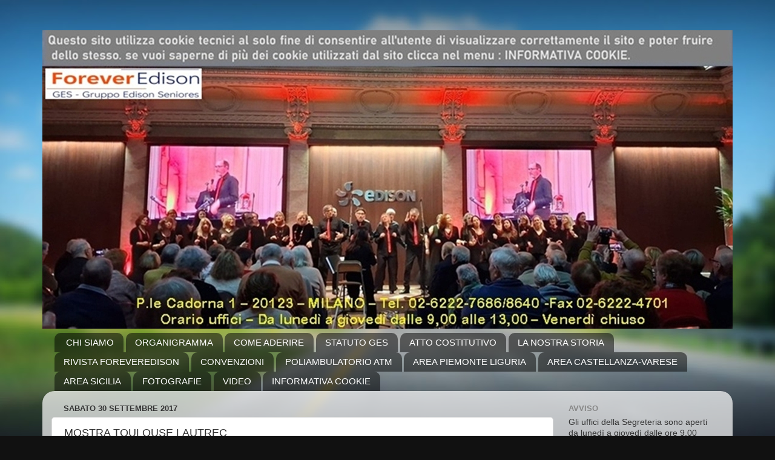

--- FILE ---
content_type: text/html; charset=UTF-8
request_url: https://www.senioresedison.com/2017/09/mostra-toulouse-lautrec.html
body_size: 14399
content:
<!DOCTYPE html>
<html class='v2' dir='ltr' lang='it'>
<head>
<link href='https://www.blogger.com/static/v1/widgets/335934321-css_bundle_v2.css' rel='stylesheet' type='text/css'/>
<meta content='width=1100' name='viewport'/>
<meta content='text/html; charset=UTF-8' http-equiv='Content-Type'/>
<meta content='blogger' name='generator'/>
<link href='https://www.senioresedison.com/favicon.ico' rel='icon' type='image/x-icon'/>
<link href='https://www.senioresedison.com/2017/09/mostra-toulouse-lautrec.html' rel='canonical'/>
<link rel="alternate" type="application/atom+xml" title="GES - Seniores Edison - Atom" href="https://www.senioresedison.com/feeds/posts/default" />
<link rel="alternate" type="application/rss+xml" title="GES - Seniores Edison - RSS" href="https://www.senioresedison.com/feeds/posts/default?alt=rss" />
<link rel="service.post" type="application/atom+xml" title="GES - Seniores Edison - Atom" href="https://www.blogger.com/feeds/6983084195659585050/posts/default" />

<link rel="alternate" type="application/atom+xml" title="GES - Seniores Edison - Atom" href="https://www.senioresedison.com/feeds/5524954076405331166/comments/default" />
<!--Can't find substitution for tag [blog.ieCssRetrofitLinks]-->
<link href='https://blogger.googleusercontent.com/img/b/R29vZ2xl/AVvXsEgnPnyEeo7pKkdpOdlvDGpfbnVKyrETNFnmCOqkiTY2msgtoGRVXhn9LyB6VkW-gDPrQcasdzhj8Xe57MrxGcEDw9NsleZz6PWqE1DoY-w5UaD-5Ozn1mXEtM1RoPojw3mKc0zPvLvxu08/s320/toulouse_lautrec.png' rel='image_src'/>
<meta content='https://www.senioresedison.com/2017/09/mostra-toulouse-lautrec.html' property='og:url'/>
<meta content='MOSTRA TOULOUSE LAUTREC' property='og:title'/>
<meta content='SENIORES EDISON, SENIORES MILANO,  GES, LAVORATORI ANZIANI' property='og:description'/>
<meta content='https://blogger.googleusercontent.com/img/b/R29vZ2xl/AVvXsEgnPnyEeo7pKkdpOdlvDGpfbnVKyrETNFnmCOqkiTY2msgtoGRVXhn9LyB6VkW-gDPrQcasdzhj8Xe57MrxGcEDw9NsleZz6PWqE1DoY-w5UaD-5Ozn1mXEtM1RoPojw3mKc0zPvLvxu08/w1200-h630-p-k-no-nu/toulouse_lautrec.png' property='og:image'/>
<title>GES - Seniores Edison: MOSTRA TOULOUSE LAUTREC</title>
<style id='page-skin-1' type='text/css'><!--
/*-----------------------------------------------
Blogger Template Style
Name:     Picture Window
Designer: Blogger
URL:      www.blogger.com
----------------------------------------------- */
/* Content
----------------------------------------------- */
body {
font: normal normal 15px Arial, Tahoma, Helvetica, FreeSans, sans-serif;
color: #333333;
background: #111111 url(//themes.googleusercontent.com/image?id=1OACCYOE0-eoTRTfsBuX1NMN9nz599ufI1Jh0CggPFA_sK80AGkIr8pLtYRpNUKPmwtEa) repeat-x fixed top center;
}
html body .region-inner {
min-width: 0;
max-width: 100%;
width: auto;
}
.content-outer {
font-size: 90%;
}
a:link {
text-decoration:none;
color: #336699;
}
a:visited {
text-decoration:none;
color: #6699cc;
}
a:hover {
text-decoration:underline;
color: #33aaff;
}
.content-outer {
background: transparent none repeat scroll top left;
-moz-border-radius: 0;
-webkit-border-radius: 0;
-goog-ms-border-radius: 0;
border-radius: 0;
-moz-box-shadow: 0 0 0 rgba(0, 0, 0, .15);
-webkit-box-shadow: 0 0 0 rgba(0, 0, 0, .15);
-goog-ms-box-shadow: 0 0 0 rgba(0, 0, 0, .15);
box-shadow: 0 0 0 rgba(0, 0, 0, .15);
margin: 20px auto;
}
.content-inner {
padding: 0;
}
/* Header
----------------------------------------------- */
.header-outer {
background: transparent none repeat-x scroll top left;
_background-image: none;
color: #ffffff;
-moz-border-radius: 0;
-webkit-border-radius: 0;
-goog-ms-border-radius: 0;
border-radius: 0;
}
.Header img, .Header #header-inner {
-moz-border-radius: 0;
-webkit-border-radius: 0;
-goog-ms-border-radius: 0;
border-radius: 0;
}
.header-inner .Header .titlewrapper,
.header-inner .Header .descriptionwrapper {
padding-left: 0;
padding-right: 0;
}
.Header h1 {
font: normal normal 36px Arial, Tahoma, Helvetica, FreeSans, sans-serif;
text-shadow: 1px 1px 3px rgba(0, 0, 0, 0.3);
}
.Header h1 a {
color: #ffffff;
}
.Header .description {
font-size: 130%;
}
/* Tabs
----------------------------------------------- */
.tabs-inner {
margin: .5em 20px 0;
padding: 0;
}
.tabs-inner .section {
margin: 0;
}
.tabs-inner .widget ul {
padding: 0;
background: transparent none repeat scroll bottom;
-moz-border-radius: 0;
-webkit-border-radius: 0;
-goog-ms-border-radius: 0;
border-radius: 0;
}
.tabs-inner .widget li {
border: none;
}
.tabs-inner .widget li a {
display: inline-block;
padding: .5em 1em;
margin-right: .25em;
color: #ffffff;
font: normal normal 15px Arial, Tahoma, Helvetica, FreeSans, sans-serif;
-moz-border-radius: 10px 10px 0 0;
-webkit-border-top-left-radius: 10px;
-webkit-border-top-right-radius: 10px;
-goog-ms-border-radius: 10px 10px 0 0;
border-radius: 10px 10px 0 0;
background: transparent url(https://resources.blogblog.com/blogblog/data/1kt/transparent/black50.png) repeat scroll top left;
border-right: 1px solid transparent;
}
.tabs-inner .widget li:first-child a {
padding-left: 1.25em;
-moz-border-radius-topleft: 10px;
-moz-border-radius-bottomleft: 0;
-webkit-border-top-left-radius: 10px;
-webkit-border-bottom-left-radius: 0;
-goog-ms-border-top-left-radius: 10px;
-goog-ms-border-bottom-left-radius: 0;
border-top-left-radius: 10px;
border-bottom-left-radius: 0;
}
.tabs-inner .widget li.selected a,
.tabs-inner .widget li a:hover {
position: relative;
z-index: 1;
background: transparent url(https://resources.blogblog.com/blogblog/data/1kt/transparent/white80.png) repeat scroll bottom;
color: #336699;
-moz-box-shadow: 0 0 3px rgba(0, 0, 0, .15);
-webkit-box-shadow: 0 0 3px rgba(0, 0, 0, .15);
-goog-ms-box-shadow: 0 0 3px rgba(0, 0, 0, .15);
box-shadow: 0 0 3px rgba(0, 0, 0, .15);
}
/* Headings
----------------------------------------------- */
h2 {
font: bold normal 13px Arial, Tahoma, Helvetica, FreeSans, sans-serif;
text-transform: uppercase;
color: #888888;
margin: .5em 0;
}
/* Main
----------------------------------------------- */
.main-outer {
background: transparent url(https://resources.blogblog.com/blogblog/data/1kt/transparent/white80.png) repeat scroll top left;
-moz-border-radius: 20px 20px 0 0;
-webkit-border-top-left-radius: 20px;
-webkit-border-top-right-radius: 20px;
-webkit-border-bottom-left-radius: 0;
-webkit-border-bottom-right-radius: 0;
-goog-ms-border-radius: 20px 20px 0 0;
border-radius: 20px 20px 0 0;
-moz-box-shadow: 0 1px 3px rgba(0, 0, 0, .15);
-webkit-box-shadow: 0 1px 3px rgba(0, 0, 0, .15);
-goog-ms-box-shadow: 0 1px 3px rgba(0, 0, 0, .15);
box-shadow: 0 1px 3px rgba(0, 0, 0, .15);
}
.main-inner {
padding: 15px 20px 20px;
}
.main-inner .column-center-inner {
padding: 0 0;
}
.main-inner .column-left-inner {
padding-left: 0;
}
.main-inner .column-right-inner {
padding-right: 0;
}
/* Posts
----------------------------------------------- */
h3.post-title {
margin: 0;
font: normal normal 18px Arial, Tahoma, Helvetica, FreeSans, sans-serif;
}
.comments h4 {
margin: 1em 0 0;
font: normal normal 18px Arial, Tahoma, Helvetica, FreeSans, sans-serif;
}
.date-header span {
color: #333333;
}
.post-outer {
background-color: #ffffff;
border: solid 1px #dddddd;
-moz-border-radius: 5px;
-webkit-border-radius: 5px;
border-radius: 5px;
-goog-ms-border-radius: 5px;
padding: 15px 20px;
margin: 0 -20px 20px;
}
.post-body {
line-height: 1.4;
font-size: 110%;
position: relative;
}
.post-header {
margin: 0 0 1.5em;
color: #999999;
line-height: 1.6;
}
.post-footer {
margin: .5em 0 0;
color: #999999;
line-height: 1.6;
}
#blog-pager {
font-size: 140%
}
#comments .comment-author {
padding-top: 1.5em;
border-top: dashed 1px #ccc;
border-top: dashed 1px rgba(128, 128, 128, .5);
background-position: 0 1.5em;
}
#comments .comment-author:first-child {
padding-top: 0;
border-top: none;
}
.avatar-image-container {
margin: .2em 0 0;
}
/* Comments
----------------------------------------------- */
.comments .comments-content .icon.blog-author {
background-repeat: no-repeat;
background-image: url([data-uri]);
}
.comments .comments-content .loadmore a {
border-top: 1px solid #33aaff;
border-bottom: 1px solid #33aaff;
}
.comments .continue {
border-top: 2px solid #33aaff;
}
/* Widgets
----------------------------------------------- */
.widget ul, .widget #ArchiveList ul.flat {
padding: 0;
list-style: none;
}
.widget ul li, .widget #ArchiveList ul.flat li {
border-top: dashed 1px #ccc;
border-top: dashed 1px rgba(128, 128, 128, .5);
}
.widget ul li:first-child, .widget #ArchiveList ul.flat li:first-child {
border-top: none;
}
.widget .post-body ul {
list-style: disc;
}
.widget .post-body ul li {
border: none;
}
/* Footer
----------------------------------------------- */
.footer-outer {
color:#cccccc;
background: transparent url(https://resources.blogblog.com/blogblog/data/1kt/transparent/black50.png) repeat scroll top left;
-moz-border-radius: 0 0 20px 20px;
-webkit-border-top-left-radius: 0;
-webkit-border-top-right-radius: 0;
-webkit-border-bottom-left-radius: 20px;
-webkit-border-bottom-right-radius: 20px;
-goog-ms-border-radius: 0 0 20px 20px;
border-radius: 0 0 20px 20px;
-moz-box-shadow: 0 1px 3px rgba(0, 0, 0, .15);
-webkit-box-shadow: 0 1px 3px rgba(0, 0, 0, .15);
-goog-ms-box-shadow: 0 1px 3px rgba(0, 0, 0, .15);
box-shadow: 0 1px 3px rgba(0, 0, 0, .15);
}
.footer-inner {
padding: 10px 20px 20px;
}
.footer-outer a {
color: #99ccee;
}
.footer-outer a:visited {
color: #77aaee;
}
.footer-outer a:hover {
color: #33aaff;
}
.footer-outer .widget h2 {
color: #aaaaaa;
}
/* Mobile
----------------------------------------------- */
html body.mobile {
height: auto;
}
html body.mobile {
min-height: 480px;
background-size: 100% auto;
}
.mobile .body-fauxcolumn-outer {
background: transparent none repeat scroll top left;
}
html .mobile .mobile-date-outer, html .mobile .blog-pager {
border-bottom: none;
background: transparent url(https://resources.blogblog.com/blogblog/data/1kt/transparent/white80.png) repeat scroll top left;
margin-bottom: 10px;
}
.mobile .date-outer {
background: transparent url(https://resources.blogblog.com/blogblog/data/1kt/transparent/white80.png) repeat scroll top left;
}
.mobile .header-outer, .mobile .main-outer,
.mobile .post-outer, .mobile .footer-outer {
-moz-border-radius: 0;
-webkit-border-radius: 0;
-goog-ms-border-radius: 0;
border-radius: 0;
}
.mobile .content-outer,
.mobile .main-outer,
.mobile .post-outer {
background: inherit;
border: none;
}
.mobile .content-outer {
font-size: 100%;
}
.mobile-link-button {
background-color: #336699;
}
.mobile-link-button a:link, .mobile-link-button a:visited {
color: #ffffff;
}
.mobile-index-contents {
color: #333333;
}
.mobile .tabs-inner .PageList .widget-content {
background: transparent url(https://resources.blogblog.com/blogblog/data/1kt/transparent/white80.png) repeat scroll bottom;
color: #336699;
}
.mobile .tabs-inner .PageList .widget-content .pagelist-arrow {
border-left: 1px solid transparent;
}

--></style>
<style id='template-skin-1' type='text/css'><!--
body {
min-width: 1140px;
}
.content-outer, .content-fauxcolumn-outer, .region-inner {
min-width: 1140px;
max-width: 1140px;
_width: 1140px;
}
.main-inner .columns {
padding-left: 0;
padding-right: 281px;
}
.main-inner .fauxcolumn-center-outer {
left: 0;
right: 281px;
/* IE6 does not respect left and right together */
_width: expression(this.parentNode.offsetWidth -
parseInt("0") -
parseInt("281px") + 'px');
}
.main-inner .fauxcolumn-left-outer {
width: 0;
}
.main-inner .fauxcolumn-right-outer {
width: 281px;
}
.main-inner .column-left-outer {
width: 0;
right: 100%;
margin-left: -0;
}
.main-inner .column-right-outer {
width: 281px;
margin-right: -281px;
}
#layout {
min-width: 0;
}
#layout .content-outer {
min-width: 0;
width: 800px;
}
#layout .region-inner {
min-width: 0;
width: auto;
}
body#layout div.add_widget {
padding: 8px;
}
body#layout div.add_widget a {
margin-left: 32px;
}
--></style>
<style>
    body {background-image:url(\/\/themes.googleusercontent.com\/image?id=1OACCYOE0-eoTRTfsBuX1NMN9nz599ufI1Jh0CggPFA_sK80AGkIr8pLtYRpNUKPmwtEa);}
    
@media (max-width: 200px) { body {background-image:url(\/\/themes.googleusercontent.com\/image?id=1OACCYOE0-eoTRTfsBuX1NMN9nz599ufI1Jh0CggPFA_sK80AGkIr8pLtYRpNUKPmwtEa&options=w200);}}
@media (max-width: 400px) and (min-width: 201px) { body {background-image:url(\/\/themes.googleusercontent.com\/image?id=1OACCYOE0-eoTRTfsBuX1NMN9nz599ufI1Jh0CggPFA_sK80AGkIr8pLtYRpNUKPmwtEa&options=w400);}}
@media (max-width: 800px) and (min-width: 401px) { body {background-image:url(\/\/themes.googleusercontent.com\/image?id=1OACCYOE0-eoTRTfsBuX1NMN9nz599ufI1Jh0CggPFA_sK80AGkIr8pLtYRpNUKPmwtEa&options=w800);}}
@media (max-width: 1200px) and (min-width: 801px) { body {background-image:url(\/\/themes.googleusercontent.com\/image?id=1OACCYOE0-eoTRTfsBuX1NMN9nz599ufI1Jh0CggPFA_sK80AGkIr8pLtYRpNUKPmwtEa&options=w1200);}}
/* Last tag covers anything over one higher than the previous max-size cap. */
@media (min-width: 1201px) { body {background-image:url(\/\/themes.googleusercontent.com\/image?id=1OACCYOE0-eoTRTfsBuX1NMN9nz599ufI1Jh0CggPFA_sK80AGkIr8pLtYRpNUKPmwtEa&options=w1600);}}
  </style>
<link href='https://www.blogger.com/dyn-css/authorization.css?targetBlogID=6983084195659585050&amp;zx=6e861497-81d1-4fc5-8dd6-5afd7c95d14b' media='none' onload='if(media!=&#39;all&#39;)media=&#39;all&#39;' rel='stylesheet'/><noscript><link href='https://www.blogger.com/dyn-css/authorization.css?targetBlogID=6983084195659585050&amp;zx=6e861497-81d1-4fc5-8dd6-5afd7c95d14b' rel='stylesheet'/></noscript>
<meta name='google-adsense-platform-account' content='ca-host-pub-1556223355139109'/>
<meta name='google-adsense-platform-domain' content='blogspot.com'/>

<link rel="stylesheet" href="https://fonts.googleapis.com/css2?display=swap&family=Architects+Daughter&family=Great+Vibes&family=Lobster&family=Shadows+Into+Light&family=Abril+Fatface&family=Inconsolata&family=Pacifico&family=Anton&family=Dancing+Script&family=Gloria+Hallelujah&family=Indie+Flower"></head>
<body class='loading variant-open'>
<div class='navbar no-items section' id='navbar' name='Navbar'>
</div>
<div class='body-fauxcolumns'>
<div class='fauxcolumn-outer body-fauxcolumn-outer'>
<div class='cap-top'>
<div class='cap-left'></div>
<div class='cap-right'></div>
</div>
<div class='fauxborder-left'>
<div class='fauxborder-right'></div>
<div class='fauxcolumn-inner'>
</div>
</div>
<div class='cap-bottom'>
<div class='cap-left'></div>
<div class='cap-right'></div>
</div>
</div>
</div>
<div class='content'>
<div class='content-fauxcolumns'>
<div class='fauxcolumn-outer content-fauxcolumn-outer'>
<div class='cap-top'>
<div class='cap-left'></div>
<div class='cap-right'></div>
</div>
<div class='fauxborder-left'>
<div class='fauxborder-right'></div>
<div class='fauxcolumn-inner'>
</div>
</div>
<div class='cap-bottom'>
<div class='cap-left'></div>
<div class='cap-right'></div>
</div>
</div>
</div>
<div class='content-outer'>
<div class='content-cap-top cap-top'>
<div class='cap-left'></div>
<div class='cap-right'></div>
</div>
<div class='fauxborder-left content-fauxborder-left'>
<div class='fauxborder-right content-fauxborder-right'></div>
<div class='content-inner'>
<header>
<div class='header-outer'>
<div class='header-cap-top cap-top'>
<div class='cap-left'></div>
<div class='cap-right'></div>
</div>
<div class='fauxborder-left header-fauxborder-left'>
<div class='fauxborder-right header-fauxborder-right'></div>
<div class='region-inner header-inner'>
<div class='header section' id='header' name='Intestazione'><div class='widget Header' data-version='1' id='Header1'>
<div id='header-inner'>
<a href='https://www.senioresedison.com/' style='display: block'>
<img alt='GES - Seniores Edison' height='493px; ' id='Header1_headerimg' src='https://blogger.googleusercontent.com/img/a/AVvXsEg8PH-DTFvmD8CVl9YhVT3U0bxeLP4EsKCmw5oXYIahjvJcY3BGYLxQflpnPEM-VcCFi4eu0fd13tkIRQG33BZWw3nDaxOBz6V8rEoNAK0KRkzmQ9tfhx8IVVLjtz9HUbvzTJf8dwnFRjJijZVIQ9XNVYUn8TOtPLPIRayAfCyFRO7ZlPskFnUKSTNtVoM=s1140' style='display: block' width='1140px; '/>
</a>
</div>
</div></div>
</div>
</div>
<div class='header-cap-bottom cap-bottom'>
<div class='cap-left'></div>
<div class='cap-right'></div>
</div>
</div>
</header>
<div class='tabs-outer'>
<div class='tabs-cap-top cap-top'>
<div class='cap-left'></div>
<div class='cap-right'></div>
</div>
<div class='fauxborder-left tabs-fauxborder-left'>
<div class='fauxborder-right tabs-fauxborder-right'></div>
<div class='region-inner tabs-inner'>
<div class='tabs section' id='crosscol' name='Multi-colonne'><div class='widget PageList' data-version='1' id='PageList1'>
<h2>Pagine</h2>
<div class='widget-content'>
<ul>
<li>
<a href='https://www.senioresedison.com/p/chi-siamo.html'>CHI SIAMO</a>
</li>
<li>
<a href='https://www.senioresedison.com/p/organigramma.html'>ORGANIGRAMMA</a>
</li>
<li>
<a href='https://www.senioresedison.com/p/come-aderire.html'>COME ADERIRE</a>
</li>
<li>
<a href='https://www.senioresedison.com/p/statuto-ges.html'>STATUTO GES</a>
</li>
<li>
<a href='https://www.senioresedison.com/p/atto-costitutivo.html'>ATTO COSTITUTIVO</a>
</li>
<li>
<a href='https://www.senioresedison.com/p/la-nostra-storia.html'>LA NOSTRA STORIA</a>
</li>
<li>
<a href='https://www.senioresedison.com/p/rivista-ges.html'>RIVISTA FOREVEREDISON</a>
</li>
<li>
<a href='https://www.senioresedison.com/p/convenzioni.html'>CONVENZIONI</a>
</li>
<li>
<a href='https://www.senioresedison.com/p/poliambulatorio.html'>POLIAMBULATORIO ATM</a>
</li>
<li>
<a href='https://www.senioresedison.com/p/area-piemonte-liguria.html'>AREA PIEMONTE LIGURIA</a>
</li>
<li>
<a href='https://www.senioresedison.com/p/area-castellanza-varese.html'>AREA CASTELLANZA-VARESE</a>
</li>
<li>
<a href='https://www.senioresedison.com/p/area-sicilia.html'>AREA SICILIA</a>
</li>
<li>
<a href='https://www.senioresedison.com/p/galleria-fotografica.html'>FOTOGRAFIE</a>
</li>
<li>
<a href='https://senioresedison.blogspot.com/p/video.html'>VIDEO</a>
</li>
<li>
<a href='https://www.senioresedison.com/p/informativa.html'>INFORMATIVA COOKIE</a>
</li>
</ul>
<div class='clear'></div>
</div>
</div></div>
<div class='tabs no-items section' id='crosscol-overflow' name='Cross-Column 2'></div>
</div>
</div>
<div class='tabs-cap-bottom cap-bottom'>
<div class='cap-left'></div>
<div class='cap-right'></div>
</div>
</div>
<div class='main-outer'>
<div class='main-cap-top cap-top'>
<div class='cap-left'></div>
<div class='cap-right'></div>
</div>
<div class='fauxborder-left main-fauxborder-left'>
<div class='fauxborder-right main-fauxborder-right'></div>
<div class='region-inner main-inner'>
<div class='columns fauxcolumns'>
<div class='fauxcolumn-outer fauxcolumn-center-outer'>
<div class='cap-top'>
<div class='cap-left'></div>
<div class='cap-right'></div>
</div>
<div class='fauxborder-left'>
<div class='fauxborder-right'></div>
<div class='fauxcolumn-inner'>
</div>
</div>
<div class='cap-bottom'>
<div class='cap-left'></div>
<div class='cap-right'></div>
</div>
</div>
<div class='fauxcolumn-outer fauxcolumn-left-outer'>
<div class='cap-top'>
<div class='cap-left'></div>
<div class='cap-right'></div>
</div>
<div class='fauxborder-left'>
<div class='fauxborder-right'></div>
<div class='fauxcolumn-inner'>
</div>
</div>
<div class='cap-bottom'>
<div class='cap-left'></div>
<div class='cap-right'></div>
</div>
</div>
<div class='fauxcolumn-outer fauxcolumn-right-outer'>
<div class='cap-top'>
<div class='cap-left'></div>
<div class='cap-right'></div>
</div>
<div class='fauxborder-left'>
<div class='fauxborder-right'></div>
<div class='fauxcolumn-inner'>
</div>
</div>
<div class='cap-bottom'>
<div class='cap-left'></div>
<div class='cap-right'></div>
</div>
</div>
<!-- corrects IE6 width calculation -->
<div class='columns-inner'>
<div class='column-center-outer'>
<div class='column-center-inner'>
<div class='main section' id='main' name='Principale'><div class='widget Blog' data-version='1' id='Blog1'>
<div class='blog-posts hfeed'>

          <div class="date-outer">
        
<h2 class='date-header'><span>sabato 30 settembre 2017</span></h2>

          <div class="date-posts">
        
<div class='post-outer'>
<div class='post hentry uncustomized-post-template' itemprop='blogPost' itemscope='itemscope' itemtype='http://schema.org/BlogPosting'>
<meta content='https://blogger.googleusercontent.com/img/b/R29vZ2xl/AVvXsEgnPnyEeo7pKkdpOdlvDGpfbnVKyrETNFnmCOqkiTY2msgtoGRVXhn9LyB6VkW-gDPrQcasdzhj8Xe57MrxGcEDw9NsleZz6PWqE1DoY-w5UaD-5Ozn1mXEtM1RoPojw3mKc0zPvLvxu08/s320/toulouse_lautrec.png' itemprop='image_url'/>
<meta content='6983084195659585050' itemprop='blogId'/>
<meta content='5524954076405331166' itemprop='postId'/>
<a name='5524954076405331166'></a>
<h3 class='post-title entry-title' itemprop='name'>
MOSTRA TOULOUSE LAUTREC
</h3>
<div class='post-header'>
<div class='post-header-line-1'></div>
</div>
<div class='post-body entry-content' id='post-body-5524954076405331166' itemprop='description articleBody'>
<div class="separator" style="clear: both; text-align: center;">
<a href="https://blogger.googleusercontent.com/img/b/R29vZ2xl/AVvXsEgnPnyEeo7pKkdpOdlvDGpfbnVKyrETNFnmCOqkiTY2msgtoGRVXhn9LyB6VkW-gDPrQcasdzhj8Xe57MrxGcEDw9NsleZz6PWqE1DoY-w5UaD-5Ozn1mXEtM1RoPojw3mKc0zPvLvxu08/s1600/toulouse_lautrec.png" imageanchor="1" style="clear: right; float: right; margin-bottom: 1em; margin-left: 1em;"><img border="0" data-original-height="383" data-original-width="586" height="209" src="https://blogger.googleusercontent.com/img/b/R29vZ2xl/AVvXsEgnPnyEeo7pKkdpOdlvDGpfbnVKyrETNFnmCOqkiTY2msgtoGRVXhn9LyB6VkW-gDPrQcasdzhj8Xe57MrxGcEDw9NsleZz6PWqE1DoY-w5UaD-5Ozn1mXEtM1RoPojw3mKc0zPvLvxu08/s320/toulouse_lautrec.png" width="320" /></a></div>
<div align="center" class="MsoNormal" style="line-height: normal; margin-bottom: .0001pt; margin-bottom: 0cm; margin-left: 14.2pt; margin-right: 0cm; margin-top: 0cm; mso-outline-level: 2; page-break-after: avoid; text-align: center;">
<b>Visita guidata alla mostra di<span style="font-size: 18pt;"><o:p></o:p></span></b></div>
<div align="center" class="MsoNormal" style="line-height: normal; margin-bottom: .0001pt; margin-bottom: 0cm; mso-outline-level: 6; page-break-after: avoid; text-align: center;">
<b><i><span style="color: red; font-family: &quot;Comic Sans MS&quot;; font-size: 28.0pt; mso-fareast-font-family: &quot;Times New Roman&quot;; mso-fareast-language: IT;">Toulouse-Lautrec<o:p></o:p></span></i></b></div>
<div align="center" class="MsoNormal" style="line-height: normal; margin-bottom: .0001pt; margin-bottom: 0cm; margin-left: 14.2pt; margin-right: 0cm; margin-top: 0cm; mso-outline-level: 6; page-break-after: avoid; text-align: center;">
<b><span style="font-size: 18.0pt; mso-fareast-font-family: &quot;Times New Roman&quot;; mso-fareast-language: IT;">Giovedì 16 novembre 2017<o:p></o:p></span></b></div>
<div class="MsoNormal" style="line-height: normal; margin-bottom: .0001pt; margin-bottom: 0cm; mso-outline-level: 5; page-break-after: avoid; tab-stops: 300.0pt; text-align: justify;">
<span style="font-family: &quot;Comic Sans MS&quot;; font-size: 12.0pt; mso-fareast-font-family: &quot;Times New Roman&quot;; mso-fareast-language: IT; mso-no-proof: yes;">&nbsp; &nbsp; &nbsp; &nbsp; &nbsp; &nbsp; &nbsp; &nbsp; &nbsp; &nbsp; &nbsp; &nbsp; &nbsp; &nbsp; &nbsp; &nbsp; &nbsp; &nbsp; &nbsp; &nbsp; &nbsp; &nbsp; &nbsp; &nbsp; &nbsp; &nbsp; &nbsp; &nbsp; &nbsp; &nbsp; &nbsp; &nbsp; &nbsp; </span><b><span style="color: red; font-family: &quot;Verdana&quot;,&quot;sans-serif&quot;; font-size: 10.0pt; mso-fareast-font-family: &quot;Times New Roman&quot;; mso-fareast-language: IT;">Artista di origine
aristocratica dal fascino bohémien, testimone della Parigi della Belle Époque
dei caffè concerto, dei cabaret e ristoranti ma anche dei bassifondi e delle
case chiuse.</span></b></div>
<div class="MsoNormal" style="line-height: normal; margin-bottom: .0001pt; margin-bottom: 0cm; text-align: justify;">
<span style="font-family: &quot;Verdana&quot;,&quot;sans-serif&quot;; font-size: 10.0pt; mso-fareast-font-family: &quot;Times New Roman&quot;; mso-fareast-language: IT;">Una grande
mostra monografica ci condurrà alla scoperta dell&#8217;intero percorso artistico di
straordinaria modernità di <a href="https://draft.blogger.com/null" name="_Hlk489691893">Toulouse-L</a>autrec: dalla
pittura alla fotografia e alla grafica, che</span></div>
<a name="more"></a> evidenziano la sua passione per il
mondo giapponese. Oltre 250 opere inclusa la serie completa dei manifesti
realizzati dall&#8217;artista &#8216;maledetto&#8217;, provenienti dal Musée Toulouse-Lautrec di
Albi e da importanti musei e collezioni internazionali come la Tate Modern di
Londra, la National Gallery of Art di Washington, il Museo Puškin di Mosca e
molti altri.<o:p></o:p><br />
<div class="MsoNormal" style="line-height: normal; margin-bottom: .0001pt; margin-bottom: 0cm; text-align: justify;">
<br /></div>
<div class="MsoNormal" style="line-height: normal; margin-bottom: .0001pt; margin-bottom: 0cm; mso-outline-level: 4; page-break-after: avoid;">
<b><i><span style="font-family: &quot;Verdana&quot;,&quot;sans-serif&quot;; font-size: 10.5pt; mso-bidi-font-family: Arial;">PROGRAMMA:<o:p></o:p></span></i></b></div>
<div class="MsoNormal" style="line-height: normal; margin-bottom: .0001pt; margin-bottom: 0cm; mso-outline-level: 4; page-break-after: avoid;">
<br /></div>
<div class="MsoNormal" style="line-height: normal; margin-bottom: .0001pt; margin-bottom: 0cm; margin-left: 35.7pt; margin-right: 0cm; margin-top: 0cm; mso-list: l1 level1 lfo2; text-align: justify; text-indent: -17.85pt;">
<!--[if !supportLists]--><span style="font-family: Symbol; font-size: 10.0pt; mso-bidi-font-family: Symbol; mso-bidi-font-style: italic; mso-fareast-font-family: Symbol; mso-fareast-language: IT;">&#183;<span style="font-family: &quot;Times New Roman&quot;; font-size: 7pt; font-stretch: normal; font-variant-numeric: normal; line-height: normal;">&nbsp; &nbsp;</span></span><!--[endif]--><span style="font-family: &quot;Verdana&quot;,&quot;sans-serif&quot;; font-size: 10.0pt; mso-bidi-font-family: Arial;">ore 18.55 ritrovo </span><span style="font-family: &quot;Verdana&quot;,&quot;sans-serif&quot;; font-size: 10.0pt; mso-fareast-font-family: &quot;Times New Roman&quot;; mso-fareast-language: IT; mso-no-proof: yes;">sotto<b> </b>i primi portici di <b>Palazzo
Reale</b> che si affacciano su <b>piazza
Duomo</b>,<b> </b>(NON nel cortile interno,
NON alla base dello Scalone).</span><b><i><span style="font-family: &quot;Verdana&quot;,&quot;sans-serif&quot;; font-size: 10.0pt; mso-fareast-language: IT;"><o:p></o:p></span></i></b></div>
<div class="MsoNormal" style="line-height: normal; margin-bottom: .0001pt; margin-bottom: 0cm; margin-left: 35.7pt; margin-right: -21.35pt; margin-top: 0cm; mso-list: l1 level1 lfo2; text-align: justify; text-indent: -17.85pt;">
<!--[if !supportLists]--><span style="font-family: Symbol; font-size: 10.0pt; mso-bidi-font-family: Symbol; mso-fareast-font-family: Symbol;">&#183;<span style="font-family: &quot;Times New Roman&quot;; font-size: 7pt; font-stretch: normal; font-variant-numeric: normal; line-height: normal;">&nbsp; &nbsp; &nbsp; &nbsp;&nbsp;</span></span><!--[endif]--><span style="font-family: &quot;Verdana&quot;,&quot;sans-serif&quot;; font-size: 10.0pt; mso-bidi-font-family: Arial;">ore 19.10 inizio visita.</span><span style="font-family: &quot;Verdana&quot;,&quot;sans-serif&quot;; font-size: 10.0pt;"><o:p></o:p></span></div>
<div class="MsoNormal" style="line-height: normal; margin-bottom: .0001pt; margin-bottom: 0cm; mso-outline-level: 4; page-break-after: avoid;">
<br /></div>
<div class="MsoNormal" style="line-height: normal; margin-bottom: .0001pt; margin-bottom: 0cm; mso-outline-level: 4; page-break-after: avoid;">
<b><i><span style="font-family: &quot;Arial&quot;,&quot;sans-serif&quot;; font-size: 10.5pt;">Si raccomanda la puntualità.&nbsp;&nbsp;&nbsp;&nbsp;&nbsp;&nbsp;&nbsp;&nbsp;&nbsp;&nbsp;&nbsp;&nbsp;&nbsp;&nbsp;&nbsp;&nbsp;&nbsp;&nbsp;&nbsp; <o:p></o:p></span></i></b></div>
<div class="MsoNormal" style="line-height: normal; margin-bottom: .0001pt; margin-bottom: 0cm; margin-left: 36.0pt; margin-right: 0cm; margin-top: 0cm; text-align: justify;">
<br /></div>
<div class="MsoNormal" style="line-height: normal; margin-bottom: .0001pt; margin-bottom: 0cm; mso-outline-level: 4; page-break-after: avoid;">
<b><i><span style="font-family: &quot;Verdana&quot;,&quot;sans-serif&quot;; font-size: 10.5pt; mso-bidi-font-family: Arial;">QUOTA DI
PARTECIPAZIONE:</span></i></b><span style="font-family: Verdana, sans-serif;"><span style="font-size: 10.5pt;">&nbsp;&nbsp;&nbsp;&nbsp;&nbsp;&nbsp;&nbsp;&nbsp;&nbsp;&nbsp;&nbsp;&nbsp;&nbsp;&nbsp;&nbsp;&nbsp;&nbsp;&nbsp; &nbsp;&nbsp;&nbsp;&nbsp;&nbsp;&nbsp;&nbsp;&nbsp;&nbsp;&nbsp;&nbsp;&nbsp;&nbsp;&nbsp;&nbsp;&nbsp;&nbsp;&nbsp; &nbsp;&nbsp;&nbsp;&nbsp;&nbsp;&nbsp;&nbsp;&nbsp;</span><b><span style="color: red;"> &#8364;&nbsp;&nbsp; 20,00.-<o:p></o:p></span></b></span></div>
<div class="MsoNormal" style="line-height: normal; margin-bottom: .0001pt; margin-bottom: 0cm; mso-outline-level: 4; page-break-after: avoid;">
<br /></div>
<div class="MsoNormal" style="line-height: normal; margin-bottom: .0001pt; margin-bottom: 0cm; mso-outline-level: 4; page-break-after: avoid;">
<b><i><span style="font-family: &quot;Verdana&quot;,&quot;sans-serif&quot;; font-size: 10.5pt; mso-bidi-font-family: Arial;">LA QUOTA
COMPRENDE:<o:p></o:p></span></i></b></div>
<ul style="margin-top: 0cm;" type="disc">
<li class="MsoNormal" style="line-height: normal; margin-bottom: .0001pt; margin-bottom: 0cm; mso-list: l0 level1 lfo1; mso-outline-level: 5; page-break-after: avoid; tab-stops: list 36.0pt;"><span style="font-family: &quot;Verdana&quot;,&quot;sans-serif&quot;; font-size: 10.0pt; mso-fareast-font-family: &quot;Times New Roman&quot;; mso-fareast-language: IT;">Ingresso
     preferenziale, senza coda, alla mostra <o:p></o:p></span></li>
<li class="MsoNormal" style="line-height: normal; margin-bottom: .0001pt; margin-bottom: 0cm; mso-list: l0 level1 lfo1; mso-outline-level: 5; page-break-after: avoid; tab-stops: list 36.0pt;"><span style="font-family: &quot;Verdana&quot;,&quot;sans-serif&quot;; font-size: 10.0pt; mso-fareast-font-family: &quot;Times New Roman&quot;; mso-fareast-language: IT;">Visita
     guidata <o:p></o:p></span></li>
<li class="MsoNormal" style="line-height: normal; margin-bottom: .0001pt; margin-bottom: 0cm; mso-list: l0 level1 lfo1; mso-outline-level: 5; page-break-after: avoid; tab-stops: list 36.0pt;"><span style="font-family: &quot;Verdana&quot;,&quot;sans-serif&quot;; font-size: 10.0pt; mso-fareast-font-family: &quot;Times New Roman&quot;; mso-fareast-language: IT;">Sistema
     di microfonaggio (per ascoltare la guida senza essere disturbati).<o:p></o:p></span></li>
<li class="MsoNormal" style="line-height: normal; margin-bottom: .0001pt; margin-bottom: 0cm; mso-list: l0 level1 lfo1; mso-outline-level: 5; page-break-after: avoid; tab-stops: list 36.0pt;"><span style="font-family: &quot;Verdana&quot;,&quot;sans-serif&quot;; font-size: 10.0pt; mso-fareast-font-family: &quot;Times New Roman&quot;; mso-fareast-language: IT;">Prenotazione
     e pagamento anticipato dei biglietti</span></li>
</ul>
<div class="MsoNormalCxSpMiddle" style="line-height: normal; margin-bottom: .0001pt; margin-bottom: 0cm; margin-left: 17.85pt; margin-right: 0cm; margin-top: 0cm; mso-add-space: auto; mso-outline-level: 5; page-break-after: avoid;">
<b><i><span style="font-family: &quot;Verdana&quot;,&quot;sans-serif&quot;; font-size: 10.5pt; mso-bidi-font-family: Arial;">PENALI:</span></i></b></div>
<div class="MsoNormal" style="line-height: normal; margin-bottom: .0001pt; margin-bottom: 0cm; mso-outline-level: 4; page-break-after: avoid;">
<br /></div>
<div class="MsoNormal" style="line-height: normal; margin-bottom: .0001pt; margin-bottom: 0cm; text-align: justify;">
<span style="font-family: &quot;Verdana&quot;,&quot;sans-serif&quot;; font-size: 10.0pt; mso-bidi-font-family: Arial;">Le prenotazioni sono impegnative; in caso di
rinuncia chi ha prenotato sarà tenuto a pagare la quota se non verrà trovata
alcuna sostituzione.<o:p></o:p></span></div>
<div align="center" class="MsoNormal" style="line-height: normal; margin-bottom: .0001pt; margin-bottom: 0cm; text-align: center;">
<br /></div>
<br />
<div align="center" class="MsoNormal" style="line-height: normal; margin-bottom: .0001pt; margin-bottom: 0cm; text-align: center;">
<b><i><span style="color: red; font-family: &quot;Verdana&quot;,&quot;sans-serif&quot;; mso-bidi-font-family: Arial;">Termine prenotazione: 9 novembre 2017 e
salvo disponibilità<o:p></o:p></span></i></b></div>
<div style='clear: both;'></div>
</div>
<div class='post-footer'>
<div class='post-footer-line post-footer-line-1'>
<span class='post-author vcard'>
Posted by
<span class='fn' itemprop='author' itemscope='itemscope' itemtype='http://schema.org/Person'>
<meta content='https://www.blogger.com/profile/06563211178678748572' itemprop='url'/>
<a class='g-profile' href='https://www.blogger.com/profile/06563211178678748572' rel='author' title='author profile'>
<span itemprop='name'>seniores edison</span>
</a>
</span>
</span>
<span class='post-timestamp'>
at
<meta content='https://www.senioresedison.com/2017/09/mostra-toulouse-lautrec.html' itemprop='url'/>
<a class='timestamp-link' href='https://www.senioresedison.com/2017/09/mostra-toulouse-lautrec.html' rel='bookmark' title='permanent link'><abbr class='published' itemprop='datePublished' title='2017-09-30T22:06:00+02:00'>22:06</abbr></a>
</span>
<span class='post-comment-link'>
</span>
<span class='post-icons'>
</span>
<div class='post-share-buttons goog-inline-block'>
<a class='goog-inline-block share-button sb-email' href='https://www.blogger.com/share-post.g?blogID=6983084195659585050&postID=5524954076405331166&target=email' target='_blank' title='Invia tramite email'><span class='share-button-link-text'>Invia tramite email</span></a><a class='goog-inline-block share-button sb-blog' href='https://www.blogger.com/share-post.g?blogID=6983084195659585050&postID=5524954076405331166&target=blog' onclick='window.open(this.href, "_blank", "height=270,width=475"); return false;' target='_blank' title='Postalo sul blog'><span class='share-button-link-text'>Postalo sul blog</span></a><a class='goog-inline-block share-button sb-twitter' href='https://www.blogger.com/share-post.g?blogID=6983084195659585050&postID=5524954076405331166&target=twitter' target='_blank' title='Condividi su X'><span class='share-button-link-text'>Condividi su X</span></a><a class='goog-inline-block share-button sb-facebook' href='https://www.blogger.com/share-post.g?blogID=6983084195659585050&postID=5524954076405331166&target=facebook' onclick='window.open(this.href, "_blank", "height=430,width=640"); return false;' target='_blank' title='Condividi su Facebook'><span class='share-button-link-text'>Condividi su Facebook</span></a><a class='goog-inline-block share-button sb-pinterest' href='https://www.blogger.com/share-post.g?blogID=6983084195659585050&postID=5524954076405331166&target=pinterest' target='_blank' title='Condividi su Pinterest'><span class='share-button-link-text'>Condividi su Pinterest</span></a>
</div>
</div>
<div class='post-footer-line post-footer-line-2'>
<span class='post-labels'>
Labels:
<a href='https://www.senioresedison.com/search/label/VISITE%20MUSEI%20MOSTRE' rel='tag'>VISITE MUSEI MOSTRE</a>
</span>
</div>
<div class='post-footer-line post-footer-line-3'>
<span class='post-location'>
</span>
</div>
</div>
</div>
<div class='comments' id='comments'>
<a name='comments'></a>
</div>
</div>

        </div></div>
      
</div>
<div class='blog-pager' id='blog-pager'>
<span id='blog-pager-newer-link'>
<a class='blog-pager-newer-link' href='https://www.senioresedison.com/2017/10/teatro-nazionale-pinocchio.html' id='Blog1_blog-pager-newer-link' title='Post più recente'>Post più recente</a>
</span>
<span id='blog-pager-older-link'>
<a class='blog-pager-older-link' href='https://www.senioresedison.com/2017/09/visita-guidata-la-galleria-campari-con.html' id='Blog1_blog-pager-older-link' title='Post più vecchio'>Post più vecchio</a>
</span>
<a class='home-link' href='https://www.senioresedison.com/'>Home page</a>
</div>
<div class='clear'></div>
<div class='post-feeds'>
</div>
</div></div>
</div>
</div>
<div class='column-left-outer'>
<div class='column-left-inner'>
<aside>
</aside>
</div>
</div>
<div class='column-right-outer'>
<div class='column-right-inner'>
<aside>
<div class='sidebar section' id='sidebar-right-1'><div class='widget Text' data-version='1' id='Text2'>
<h2 class='title'>AVVISO</h2>
<div class='widget-content'>
Gli uffici della Segreteria sono aperti da lunedì a giovedì dalle ore 9.00 alle 13.00 chiusi il venerdì. Gli uffici di Piazzale Cadorna 1 - Milano - sono sempre presidiati dallo STAFF di Segreteria. I soci potranno accedervi solo su appuntamento telefonico, chiamando i numeri      02-6222-8640/8641.
</div>
<div class='clear'></div>
</div><div class='widget HTML' data-version='1' id='HTML2'>
<h2 class='title'>Data e ora</h2>
<div class='widget-content'>
<a href="http://time.is/Italy" id="time_is_link" rel="nofollow" style="font-size:14px">Ora attuale : </a>
<span id="Italy_z723" style="font-size:14px"></span>
<script src="//widget.time.is/it.js"></script>
<script>
time_is_widget.init({Italy_z723:{template:"TIME<br>DATE", date_format:"dayname daynum/monthnum/yy"}});
</script>
</div>
<div class='clear'></div>
</div><div class='widget PageList' data-version='1' id='PageList2'>
<div class='widget-content'>
<ul>
<li>
<a href='https://www.senioresedison.com/p/chi-siamo.html'>CHI SIAMO</a>
</li>
<li>
<a href='https://www.senioresedison.com/p/organigramma.html'>ORGANIGRAMMA</a>
</li>
<li>
<a href='https://www.senioresedison.com/p/statuto-ges.html'>STATUTO GES</a>
</li>
<li>
<a href='https://www.senioresedison.com/p/come-aderire.html'>COME ADERIRE</a>
</li>
<li>
<a href='https://www.senioresedison.com/p/atto-costitutivo.html'>ATTO COSTITUTIVO</a>
</li>
<li>
<a href='https://www.senioresedison.com/p/la-nostra-storia.html'>LA NOSTRA STORIA</a>
</li>
<li>
<a href='https://www.senioresedison.com/p/rivista-ges.html'>RIVISTA FOREVEREDISON</a>
</li>
<li>
<a href='https://www.senioresedison.com/p/convenzioni.html'>CONVENZIONI</a>
</li>
<li>
<a href='https://www.senioresedison.com/p/poliambulatorio.html'>POLIAMBULATORIO ATM</a>
</li>
<li>
<a href='https://www.senioresedison.com/p/area-piemonte-liguria.html'>AREA PIEMONTE LIGURIA</a>
</li>
<li>
<a href='https://www.senioresedison.com/p/area-castellanza-varese.html'>AREA CASTELLANZA-VARESE</a>
</li>
<li>
<a href='https://www.senioresedison.com/p/area-sicilia.html'>AREA SICILIA</a>
</li>
<li>
<a href='https://senioresedison.blogspot.com/p/galleria-fotografica.html'>GALLERIA FOTO</a>
</li>
<li>
<a href='https://senioresedison.blogspot.com/p/video.html'>VIDEO</a>
</li>
<li>
<a href='https://www.senioresedison.com/p/informativa.html'>INFORMATIVA COOKIE</a>
</li>
</ul>
<div class='clear'></div>
</div>
</div></div>
<table border='0' cellpadding='0' cellspacing='0' class='section-columns columns-2'>
<tbody>
<tr>
<td class='first columns-cell'>
<div class='sidebar section' id='sidebar-right-2-1'><div class='widget BlogSearch' data-version='1' id='BlogSearch1'>
<h2 class='title'>Cerca nel blog</h2>
<div class='widget-content'>
<div id='BlogSearch1_form'>
<form action='https://www.senioresedison.com/search' class='gsc-search-box' target='_top'>
<table cellpadding='0' cellspacing='0' class='gsc-search-box'>
<tbody>
<tr>
<td class='gsc-input'>
<input autocomplete='off' class='gsc-input' name='q' size='10' title='search' type='text' value=''/>
</td>
<td class='gsc-search-button'>
<input class='gsc-search-button' title='search' type='submit' value='Cerca'/>
</td>
</tr>
</tbody>
</table>
</form>
</div>
</div>
<div class='clear'></div>
</div></div>
</td>
<td class='columns-cell'>
<div class='sidebar section' id='sidebar-right-2-2'><div class='widget Label' data-version='1' id='Label1'>
<h2>EVENTI</h2>
<div class='widget-content list-label-widget-content'>
<ul>
<li>
<a dir='ltr' href='https://www.senioresedison.com/search/label/CIRCOLARI'>CIRCOLARI</a>
<span dir='ltr'>(2)</span>
</li>
<li>
<a dir='ltr' href='https://www.senioresedison.com/search/label/COMUNICAZIONI'>COMUNICAZIONI</a>
<span dir='ltr'>(46)</span>
</li>
<li>
<a dir='ltr' href='https://www.senioresedison.com/search/label/CONFERENZE'>CONFERENZE</a>
<span dir='ltr'>(4)</span>
</li>
<li>
<a dir='ltr' href='https://www.senioresedison.com/search/label/ESCURSIONI%20GIORNALIERE'>ESCURSIONI GIORNALIERE</a>
<span dir='ltr'>(112)</span>
</li>
<li>
<a dir='ltr' href='https://www.senioresedison.com/search/label/INCONTRI%20NAZIONALI'>INCONTRI NAZIONALI</a>
<span dir='ltr'>(9)</span>
</li>
<li>
<a dir='ltr' href='https://www.senioresedison.com/search/label/SOGGIORNI'>SOGGIORNI</a>
<span dir='ltr'>(20)</span>
</li>
<li>
<a dir='ltr' href='https://www.senioresedison.com/search/label/TEATRI'>TEATRI</a>
<span dir='ltr'>(217)</span>
</li>
<li>
<a dir='ltr' href='https://www.senioresedison.com/search/label/TOUR'>TOUR</a>
<span dir='ltr'>(84)</span>
</li>
<li>
<a dir='ltr' href='https://www.senioresedison.com/search/label/VISITE%20MUSEI%20MOSTRE'>VISITE MUSEI MOSTRE</a>
<span dir='ltr'>(461)</span>
</li>
</ul>
<div class='clear'></div>
</div>
</div></div>
</td>
</tr>
</tbody>
</table>
<div class='sidebar section' id='sidebar-right-3'><div class='widget BlogArchive' data-version='1' id='BlogArchive1'>
<h2>Archivio blog</h2>
<div class='widget-content'>
<div id='ArchiveList'>
<div id='BlogArchive1_ArchiveList'>
<ul class='hierarchy'>
<li class='archivedate collapsed'>
<a class='toggle' href='javascript:void(0)'>
<span class='zippy'>

        &#9658;&#160;
      
</span>
</a>
<a class='post-count-link' href='https://www.senioresedison.com/2026/'>
2026
</a>
<span class='post-count' dir='ltr'>(8)</span>
<ul class='hierarchy'>
<li class='archivedate collapsed'>
<a class='toggle' href='javascript:void(0)'>
<span class='zippy'>

        &#9658;&#160;
      
</span>
</a>
<a class='post-count-link' href='https://www.senioresedison.com/2026/01/'>
gennaio
</a>
<span class='post-count' dir='ltr'>(8)</span>
</li>
</ul>
</li>
</ul>
<ul class='hierarchy'>
<li class='archivedate collapsed'>
<a class='toggle' href='javascript:void(0)'>
<span class='zippy'>

        &#9658;&#160;
      
</span>
</a>
<a class='post-count-link' href='https://www.senioresedison.com/2025/'>
2025
</a>
<span class='post-count' dir='ltr'>(92)</span>
<ul class='hierarchy'>
<li class='archivedate collapsed'>
<a class='toggle' href='javascript:void(0)'>
<span class='zippy'>

        &#9658;&#160;
      
</span>
</a>
<a class='post-count-link' href='https://www.senioresedison.com/2025/12/'>
dicembre
</a>
<span class='post-count' dir='ltr'>(7)</span>
</li>
</ul>
<ul class='hierarchy'>
<li class='archivedate collapsed'>
<a class='toggle' href='javascript:void(0)'>
<span class='zippy'>

        &#9658;&#160;
      
</span>
</a>
<a class='post-count-link' href='https://www.senioresedison.com/2025/11/'>
novembre
</a>
<span class='post-count' dir='ltr'>(5)</span>
</li>
</ul>
<ul class='hierarchy'>
<li class='archivedate collapsed'>
<a class='toggle' href='javascript:void(0)'>
<span class='zippy'>

        &#9658;&#160;
      
</span>
</a>
<a class='post-count-link' href='https://www.senioresedison.com/2025/10/'>
ottobre
</a>
<span class='post-count' dir='ltr'>(7)</span>
</li>
</ul>
<ul class='hierarchy'>
<li class='archivedate collapsed'>
<a class='toggle' href='javascript:void(0)'>
<span class='zippy'>

        &#9658;&#160;
      
</span>
</a>
<a class='post-count-link' href='https://www.senioresedison.com/2025/09/'>
settembre
</a>
<span class='post-count' dir='ltr'>(18)</span>
</li>
</ul>
<ul class='hierarchy'>
<li class='archivedate collapsed'>
<a class='toggle' href='javascript:void(0)'>
<span class='zippy'>

        &#9658;&#160;
      
</span>
</a>
<a class='post-count-link' href='https://www.senioresedison.com/2025/08/'>
agosto
</a>
<span class='post-count' dir='ltr'>(4)</span>
</li>
</ul>
<ul class='hierarchy'>
<li class='archivedate collapsed'>
<a class='toggle' href='javascript:void(0)'>
<span class='zippy'>

        &#9658;&#160;
      
</span>
</a>
<a class='post-count-link' href='https://www.senioresedison.com/2025/06/'>
giugno
</a>
<span class='post-count' dir='ltr'>(3)</span>
</li>
</ul>
<ul class='hierarchy'>
<li class='archivedate collapsed'>
<a class='toggle' href='javascript:void(0)'>
<span class='zippy'>

        &#9658;&#160;
      
</span>
</a>
<a class='post-count-link' href='https://www.senioresedison.com/2025/05/'>
maggio
</a>
<span class='post-count' dir='ltr'>(10)</span>
</li>
</ul>
<ul class='hierarchy'>
<li class='archivedate collapsed'>
<a class='toggle' href='javascript:void(0)'>
<span class='zippy'>

        &#9658;&#160;
      
</span>
</a>
<a class='post-count-link' href='https://www.senioresedison.com/2025/04/'>
aprile
</a>
<span class='post-count' dir='ltr'>(8)</span>
</li>
</ul>
<ul class='hierarchy'>
<li class='archivedate collapsed'>
<a class='toggle' href='javascript:void(0)'>
<span class='zippy'>

        &#9658;&#160;
      
</span>
</a>
<a class='post-count-link' href='https://www.senioresedison.com/2025/03/'>
marzo
</a>
<span class='post-count' dir='ltr'>(13)</span>
</li>
</ul>
<ul class='hierarchy'>
<li class='archivedate collapsed'>
<a class='toggle' href='javascript:void(0)'>
<span class='zippy'>

        &#9658;&#160;
      
</span>
</a>
<a class='post-count-link' href='https://www.senioresedison.com/2025/02/'>
febbraio
</a>
<span class='post-count' dir='ltr'>(11)</span>
</li>
</ul>
<ul class='hierarchy'>
<li class='archivedate collapsed'>
<a class='toggle' href='javascript:void(0)'>
<span class='zippy'>

        &#9658;&#160;
      
</span>
</a>
<a class='post-count-link' href='https://www.senioresedison.com/2025/01/'>
gennaio
</a>
<span class='post-count' dir='ltr'>(6)</span>
</li>
</ul>
</li>
</ul>
<ul class='hierarchy'>
<li class='archivedate collapsed'>
<a class='toggle' href='javascript:void(0)'>
<span class='zippy'>

        &#9658;&#160;
      
</span>
</a>
<a class='post-count-link' href='https://www.senioresedison.com/2024/'>
2024
</a>
<span class='post-count' dir='ltr'>(98)</span>
<ul class='hierarchy'>
<li class='archivedate collapsed'>
<a class='toggle' href='javascript:void(0)'>
<span class='zippy'>

        &#9658;&#160;
      
</span>
</a>
<a class='post-count-link' href='https://www.senioresedison.com/2024/12/'>
dicembre
</a>
<span class='post-count' dir='ltr'>(3)</span>
</li>
</ul>
<ul class='hierarchy'>
<li class='archivedate collapsed'>
<a class='toggle' href='javascript:void(0)'>
<span class='zippy'>

        &#9658;&#160;
      
</span>
</a>
<a class='post-count-link' href='https://www.senioresedison.com/2024/11/'>
novembre
</a>
<span class='post-count' dir='ltr'>(11)</span>
</li>
</ul>
<ul class='hierarchy'>
<li class='archivedate collapsed'>
<a class='toggle' href='javascript:void(0)'>
<span class='zippy'>

        &#9658;&#160;
      
</span>
</a>
<a class='post-count-link' href='https://www.senioresedison.com/2024/10/'>
ottobre
</a>
<span class='post-count' dir='ltr'>(7)</span>
</li>
</ul>
<ul class='hierarchy'>
<li class='archivedate collapsed'>
<a class='toggle' href='javascript:void(0)'>
<span class='zippy'>

        &#9658;&#160;
      
</span>
</a>
<a class='post-count-link' href='https://www.senioresedison.com/2024/09/'>
settembre
</a>
<span class='post-count' dir='ltr'>(7)</span>
</li>
</ul>
<ul class='hierarchy'>
<li class='archivedate collapsed'>
<a class='toggle' href='javascript:void(0)'>
<span class='zippy'>

        &#9658;&#160;
      
</span>
</a>
<a class='post-count-link' href='https://www.senioresedison.com/2024/08/'>
agosto
</a>
<span class='post-count' dir='ltr'>(8)</span>
</li>
</ul>
<ul class='hierarchy'>
<li class='archivedate collapsed'>
<a class='toggle' href='javascript:void(0)'>
<span class='zippy'>

        &#9658;&#160;
      
</span>
</a>
<a class='post-count-link' href='https://www.senioresedison.com/2024/07/'>
luglio
</a>
<span class='post-count' dir='ltr'>(1)</span>
</li>
</ul>
<ul class='hierarchy'>
<li class='archivedate collapsed'>
<a class='toggle' href='javascript:void(0)'>
<span class='zippy'>

        &#9658;&#160;
      
</span>
</a>
<a class='post-count-link' href='https://www.senioresedison.com/2024/06/'>
giugno
</a>
<span class='post-count' dir='ltr'>(5)</span>
</li>
</ul>
<ul class='hierarchy'>
<li class='archivedate collapsed'>
<a class='toggle' href='javascript:void(0)'>
<span class='zippy'>

        &#9658;&#160;
      
</span>
</a>
<a class='post-count-link' href='https://www.senioresedison.com/2024/05/'>
maggio
</a>
<span class='post-count' dir='ltr'>(10)</span>
</li>
</ul>
<ul class='hierarchy'>
<li class='archivedate collapsed'>
<a class='toggle' href='javascript:void(0)'>
<span class='zippy'>

        &#9658;&#160;
      
</span>
</a>
<a class='post-count-link' href='https://www.senioresedison.com/2024/04/'>
aprile
</a>
<span class='post-count' dir='ltr'>(12)</span>
</li>
</ul>
<ul class='hierarchy'>
<li class='archivedate collapsed'>
<a class='toggle' href='javascript:void(0)'>
<span class='zippy'>

        &#9658;&#160;
      
</span>
</a>
<a class='post-count-link' href='https://www.senioresedison.com/2024/03/'>
marzo
</a>
<span class='post-count' dir='ltr'>(16)</span>
</li>
</ul>
<ul class='hierarchy'>
<li class='archivedate collapsed'>
<a class='toggle' href='javascript:void(0)'>
<span class='zippy'>

        &#9658;&#160;
      
</span>
</a>
<a class='post-count-link' href='https://www.senioresedison.com/2024/02/'>
febbraio
</a>
<span class='post-count' dir='ltr'>(7)</span>
</li>
</ul>
<ul class='hierarchy'>
<li class='archivedate collapsed'>
<a class='toggle' href='javascript:void(0)'>
<span class='zippy'>

        &#9658;&#160;
      
</span>
</a>
<a class='post-count-link' href='https://www.senioresedison.com/2024/01/'>
gennaio
</a>
<span class='post-count' dir='ltr'>(11)</span>
</li>
</ul>
</li>
</ul>
<ul class='hierarchy'>
<li class='archivedate collapsed'>
<a class='toggle' href='javascript:void(0)'>
<span class='zippy'>

        &#9658;&#160;
      
</span>
</a>
<a class='post-count-link' href='https://www.senioresedison.com/2023/'>
2023
</a>
<span class='post-count' dir='ltr'>(146)</span>
<ul class='hierarchy'>
<li class='archivedate collapsed'>
<a class='toggle' href='javascript:void(0)'>
<span class='zippy'>

        &#9658;&#160;
      
</span>
</a>
<a class='post-count-link' href='https://www.senioresedison.com/2023/12/'>
dicembre
</a>
<span class='post-count' dir='ltr'>(5)</span>
</li>
</ul>
<ul class='hierarchy'>
<li class='archivedate collapsed'>
<a class='toggle' href='javascript:void(0)'>
<span class='zippy'>

        &#9658;&#160;
      
</span>
</a>
<a class='post-count-link' href='https://www.senioresedison.com/2023/11/'>
novembre
</a>
<span class='post-count' dir='ltr'>(16)</span>
</li>
</ul>
<ul class='hierarchy'>
<li class='archivedate collapsed'>
<a class='toggle' href='javascript:void(0)'>
<span class='zippy'>

        &#9658;&#160;
      
</span>
</a>
<a class='post-count-link' href='https://www.senioresedison.com/2023/10/'>
ottobre
</a>
<span class='post-count' dir='ltr'>(18)</span>
</li>
</ul>
<ul class='hierarchy'>
<li class='archivedate collapsed'>
<a class='toggle' href='javascript:void(0)'>
<span class='zippy'>

        &#9658;&#160;
      
</span>
</a>
<a class='post-count-link' href='https://www.senioresedison.com/2023/09/'>
settembre
</a>
<span class='post-count' dir='ltr'>(16)</span>
</li>
</ul>
<ul class='hierarchy'>
<li class='archivedate collapsed'>
<a class='toggle' href='javascript:void(0)'>
<span class='zippy'>

        &#9658;&#160;
      
</span>
</a>
<a class='post-count-link' href='https://www.senioresedison.com/2023/08/'>
agosto
</a>
<span class='post-count' dir='ltr'>(4)</span>
</li>
</ul>
<ul class='hierarchy'>
<li class='archivedate collapsed'>
<a class='toggle' href='javascript:void(0)'>
<span class='zippy'>

        &#9658;&#160;
      
</span>
</a>
<a class='post-count-link' href='https://www.senioresedison.com/2023/07/'>
luglio
</a>
<span class='post-count' dir='ltr'>(8)</span>
</li>
</ul>
<ul class='hierarchy'>
<li class='archivedate collapsed'>
<a class='toggle' href='javascript:void(0)'>
<span class='zippy'>

        &#9658;&#160;
      
</span>
</a>
<a class='post-count-link' href='https://www.senioresedison.com/2023/06/'>
giugno
</a>
<span class='post-count' dir='ltr'>(12)</span>
</li>
</ul>
<ul class='hierarchy'>
<li class='archivedate collapsed'>
<a class='toggle' href='javascript:void(0)'>
<span class='zippy'>

        &#9658;&#160;
      
</span>
</a>
<a class='post-count-link' href='https://www.senioresedison.com/2023/05/'>
maggio
</a>
<span class='post-count' dir='ltr'>(14)</span>
</li>
</ul>
<ul class='hierarchy'>
<li class='archivedate collapsed'>
<a class='toggle' href='javascript:void(0)'>
<span class='zippy'>

        &#9658;&#160;
      
</span>
</a>
<a class='post-count-link' href='https://www.senioresedison.com/2023/04/'>
aprile
</a>
<span class='post-count' dir='ltr'>(14)</span>
</li>
</ul>
<ul class='hierarchy'>
<li class='archivedate collapsed'>
<a class='toggle' href='javascript:void(0)'>
<span class='zippy'>

        &#9658;&#160;
      
</span>
</a>
<a class='post-count-link' href='https://www.senioresedison.com/2023/03/'>
marzo
</a>
<span class='post-count' dir='ltr'>(10)</span>
</li>
</ul>
<ul class='hierarchy'>
<li class='archivedate collapsed'>
<a class='toggle' href='javascript:void(0)'>
<span class='zippy'>

        &#9658;&#160;
      
</span>
</a>
<a class='post-count-link' href='https://www.senioresedison.com/2023/02/'>
febbraio
</a>
<span class='post-count' dir='ltr'>(15)</span>
</li>
</ul>
<ul class='hierarchy'>
<li class='archivedate collapsed'>
<a class='toggle' href='javascript:void(0)'>
<span class='zippy'>

        &#9658;&#160;
      
</span>
</a>
<a class='post-count-link' href='https://www.senioresedison.com/2023/01/'>
gennaio
</a>
<span class='post-count' dir='ltr'>(14)</span>
</li>
</ul>
</li>
</ul>
<ul class='hierarchy'>
<li class='archivedate collapsed'>
<a class='toggle' href='javascript:void(0)'>
<span class='zippy'>

        &#9658;&#160;
      
</span>
</a>
<a class='post-count-link' href='https://www.senioresedison.com/2022/'>
2022
</a>
<span class='post-count' dir='ltr'>(100)</span>
<ul class='hierarchy'>
<li class='archivedate collapsed'>
<a class='toggle' href='javascript:void(0)'>
<span class='zippy'>

        &#9658;&#160;
      
</span>
</a>
<a class='post-count-link' href='https://www.senioresedison.com/2022/12/'>
dicembre
</a>
<span class='post-count' dir='ltr'>(6)</span>
</li>
</ul>
<ul class='hierarchy'>
<li class='archivedate collapsed'>
<a class='toggle' href='javascript:void(0)'>
<span class='zippy'>

        &#9658;&#160;
      
</span>
</a>
<a class='post-count-link' href='https://www.senioresedison.com/2022/11/'>
novembre
</a>
<span class='post-count' dir='ltr'>(9)</span>
</li>
</ul>
<ul class='hierarchy'>
<li class='archivedate collapsed'>
<a class='toggle' href='javascript:void(0)'>
<span class='zippy'>

        &#9658;&#160;
      
</span>
</a>
<a class='post-count-link' href='https://www.senioresedison.com/2022/10/'>
ottobre
</a>
<span class='post-count' dir='ltr'>(9)</span>
</li>
</ul>
<ul class='hierarchy'>
<li class='archivedate collapsed'>
<a class='toggle' href='javascript:void(0)'>
<span class='zippy'>

        &#9658;&#160;
      
</span>
</a>
<a class='post-count-link' href='https://www.senioresedison.com/2022/09/'>
settembre
</a>
<span class='post-count' dir='ltr'>(10)</span>
</li>
</ul>
<ul class='hierarchy'>
<li class='archivedate collapsed'>
<a class='toggle' href='javascript:void(0)'>
<span class='zippy'>

        &#9658;&#160;
      
</span>
</a>
<a class='post-count-link' href='https://www.senioresedison.com/2022/08/'>
agosto
</a>
<span class='post-count' dir='ltr'>(6)</span>
</li>
</ul>
<ul class='hierarchy'>
<li class='archivedate collapsed'>
<a class='toggle' href='javascript:void(0)'>
<span class='zippy'>

        &#9658;&#160;
      
</span>
</a>
<a class='post-count-link' href='https://www.senioresedison.com/2022/07/'>
luglio
</a>
<span class='post-count' dir='ltr'>(3)</span>
</li>
</ul>
<ul class='hierarchy'>
<li class='archivedate collapsed'>
<a class='toggle' href='javascript:void(0)'>
<span class='zippy'>

        &#9658;&#160;
      
</span>
</a>
<a class='post-count-link' href='https://www.senioresedison.com/2022/06/'>
giugno
</a>
<span class='post-count' dir='ltr'>(5)</span>
</li>
</ul>
<ul class='hierarchy'>
<li class='archivedate collapsed'>
<a class='toggle' href='javascript:void(0)'>
<span class='zippy'>

        &#9658;&#160;
      
</span>
</a>
<a class='post-count-link' href='https://www.senioresedison.com/2022/05/'>
maggio
</a>
<span class='post-count' dir='ltr'>(4)</span>
</li>
</ul>
<ul class='hierarchy'>
<li class='archivedate collapsed'>
<a class='toggle' href='javascript:void(0)'>
<span class='zippy'>

        &#9658;&#160;
      
</span>
</a>
<a class='post-count-link' href='https://www.senioresedison.com/2022/04/'>
aprile
</a>
<span class='post-count' dir='ltr'>(12)</span>
</li>
</ul>
<ul class='hierarchy'>
<li class='archivedate collapsed'>
<a class='toggle' href='javascript:void(0)'>
<span class='zippy'>

        &#9658;&#160;
      
</span>
</a>
<a class='post-count-link' href='https://www.senioresedison.com/2022/03/'>
marzo
</a>
<span class='post-count' dir='ltr'>(13)</span>
</li>
</ul>
<ul class='hierarchy'>
<li class='archivedate collapsed'>
<a class='toggle' href='javascript:void(0)'>
<span class='zippy'>

        &#9658;&#160;
      
</span>
</a>
<a class='post-count-link' href='https://www.senioresedison.com/2022/02/'>
febbraio
</a>
<span class='post-count' dir='ltr'>(12)</span>
</li>
</ul>
<ul class='hierarchy'>
<li class='archivedate collapsed'>
<a class='toggle' href='javascript:void(0)'>
<span class='zippy'>

        &#9658;&#160;
      
</span>
</a>
<a class='post-count-link' href='https://www.senioresedison.com/2022/01/'>
gennaio
</a>
<span class='post-count' dir='ltr'>(11)</span>
</li>
</ul>
</li>
</ul>
<ul class='hierarchy'>
<li class='archivedate collapsed'>
<a class='toggle' href='javascript:void(0)'>
<span class='zippy'>

        &#9658;&#160;
      
</span>
</a>
<a class='post-count-link' href='https://www.senioresedison.com/2021/'>
2021
</a>
<span class='post-count' dir='ltr'>(51)</span>
<ul class='hierarchy'>
<li class='archivedate collapsed'>
<a class='toggle' href='javascript:void(0)'>
<span class='zippy'>

        &#9658;&#160;
      
</span>
</a>
<a class='post-count-link' href='https://www.senioresedison.com/2021/12/'>
dicembre
</a>
<span class='post-count' dir='ltr'>(7)</span>
</li>
</ul>
<ul class='hierarchy'>
<li class='archivedate collapsed'>
<a class='toggle' href='javascript:void(0)'>
<span class='zippy'>

        &#9658;&#160;
      
</span>
</a>
<a class='post-count-link' href='https://www.senioresedison.com/2021/11/'>
novembre
</a>
<span class='post-count' dir='ltr'>(7)</span>
</li>
</ul>
<ul class='hierarchy'>
<li class='archivedate collapsed'>
<a class='toggle' href='javascript:void(0)'>
<span class='zippy'>

        &#9658;&#160;
      
</span>
</a>
<a class='post-count-link' href='https://www.senioresedison.com/2021/10/'>
ottobre
</a>
<span class='post-count' dir='ltr'>(10)</span>
</li>
</ul>
<ul class='hierarchy'>
<li class='archivedate collapsed'>
<a class='toggle' href='javascript:void(0)'>
<span class='zippy'>

        &#9658;&#160;
      
</span>
</a>
<a class='post-count-link' href='https://www.senioresedison.com/2021/09/'>
settembre
</a>
<span class='post-count' dir='ltr'>(11)</span>
</li>
</ul>
<ul class='hierarchy'>
<li class='archivedate collapsed'>
<a class='toggle' href='javascript:void(0)'>
<span class='zippy'>

        &#9658;&#160;
      
</span>
</a>
<a class='post-count-link' href='https://www.senioresedison.com/2021/07/'>
luglio
</a>
<span class='post-count' dir='ltr'>(4)</span>
</li>
</ul>
<ul class='hierarchy'>
<li class='archivedate collapsed'>
<a class='toggle' href='javascript:void(0)'>
<span class='zippy'>

        &#9658;&#160;
      
</span>
</a>
<a class='post-count-link' href='https://www.senioresedison.com/2021/06/'>
giugno
</a>
<span class='post-count' dir='ltr'>(5)</span>
</li>
</ul>
<ul class='hierarchy'>
<li class='archivedate collapsed'>
<a class='toggle' href='javascript:void(0)'>
<span class='zippy'>

        &#9658;&#160;
      
</span>
</a>
<a class='post-count-link' href='https://www.senioresedison.com/2021/05/'>
maggio
</a>
<span class='post-count' dir='ltr'>(6)</span>
</li>
</ul>
<ul class='hierarchy'>
<li class='archivedate collapsed'>
<a class='toggle' href='javascript:void(0)'>
<span class='zippy'>

        &#9658;&#160;
      
</span>
</a>
<a class='post-count-link' href='https://www.senioresedison.com/2021/04/'>
aprile
</a>
<span class='post-count' dir='ltr'>(1)</span>
</li>
</ul>
</li>
</ul>
<ul class='hierarchy'>
<li class='archivedate collapsed'>
<a class='toggle' href='javascript:void(0)'>
<span class='zippy'>

        &#9658;&#160;
      
</span>
</a>
<a class='post-count-link' href='https://www.senioresedison.com/2020/'>
2020
</a>
<span class='post-count' dir='ltr'>(26)</span>
<ul class='hierarchy'>
<li class='archivedate collapsed'>
<a class='toggle' href='javascript:void(0)'>
<span class='zippy'>

        &#9658;&#160;
      
</span>
</a>
<a class='post-count-link' href='https://www.senioresedison.com/2020/12/'>
dicembre
</a>
<span class='post-count' dir='ltr'>(2)</span>
</li>
</ul>
<ul class='hierarchy'>
<li class='archivedate collapsed'>
<a class='toggle' href='javascript:void(0)'>
<span class='zippy'>

        &#9658;&#160;
      
</span>
</a>
<a class='post-count-link' href='https://www.senioresedison.com/2020/10/'>
ottobre
</a>
<span class='post-count' dir='ltr'>(9)</span>
</li>
</ul>
<ul class='hierarchy'>
<li class='archivedate collapsed'>
<a class='toggle' href='javascript:void(0)'>
<span class='zippy'>

        &#9658;&#160;
      
</span>
</a>
<a class='post-count-link' href='https://www.senioresedison.com/2020/09/'>
settembre
</a>
<span class='post-count' dir='ltr'>(3)</span>
</li>
</ul>
<ul class='hierarchy'>
<li class='archivedate collapsed'>
<a class='toggle' href='javascript:void(0)'>
<span class='zippy'>

        &#9658;&#160;
      
</span>
</a>
<a class='post-count-link' href='https://www.senioresedison.com/2020/06/'>
giugno
</a>
<span class='post-count' dir='ltr'>(1)</span>
</li>
</ul>
<ul class='hierarchy'>
<li class='archivedate collapsed'>
<a class='toggle' href='javascript:void(0)'>
<span class='zippy'>

        &#9658;&#160;
      
</span>
</a>
<a class='post-count-link' href='https://www.senioresedison.com/2020/04/'>
aprile
</a>
<span class='post-count' dir='ltr'>(1)</span>
</li>
</ul>
<ul class='hierarchy'>
<li class='archivedate collapsed'>
<a class='toggle' href='javascript:void(0)'>
<span class='zippy'>

        &#9658;&#160;
      
</span>
</a>
<a class='post-count-link' href='https://www.senioresedison.com/2020/01/'>
gennaio
</a>
<span class='post-count' dir='ltr'>(10)</span>
</li>
</ul>
</li>
</ul>
<ul class='hierarchy'>
<li class='archivedate collapsed'>
<a class='toggle' href='javascript:void(0)'>
<span class='zippy'>

        &#9658;&#160;
      
</span>
</a>
<a class='post-count-link' href='https://www.senioresedison.com/2019/'>
2019
</a>
<span class='post-count' dir='ltr'>(91)</span>
<ul class='hierarchy'>
<li class='archivedate collapsed'>
<a class='toggle' href='javascript:void(0)'>
<span class='zippy'>

        &#9658;&#160;
      
</span>
</a>
<a class='post-count-link' href='https://www.senioresedison.com/2019/12/'>
dicembre
</a>
<span class='post-count' dir='ltr'>(6)</span>
</li>
</ul>
<ul class='hierarchy'>
<li class='archivedate collapsed'>
<a class='toggle' href='javascript:void(0)'>
<span class='zippy'>

        &#9658;&#160;
      
</span>
</a>
<a class='post-count-link' href='https://www.senioresedison.com/2019/11/'>
novembre
</a>
<span class='post-count' dir='ltr'>(9)</span>
</li>
</ul>
<ul class='hierarchy'>
<li class='archivedate collapsed'>
<a class='toggle' href='javascript:void(0)'>
<span class='zippy'>

        &#9658;&#160;
      
</span>
</a>
<a class='post-count-link' href='https://www.senioresedison.com/2019/10/'>
ottobre
</a>
<span class='post-count' dir='ltr'>(6)</span>
</li>
</ul>
<ul class='hierarchy'>
<li class='archivedate collapsed'>
<a class='toggle' href='javascript:void(0)'>
<span class='zippy'>

        &#9658;&#160;
      
</span>
</a>
<a class='post-count-link' href='https://www.senioresedison.com/2019/09/'>
settembre
</a>
<span class='post-count' dir='ltr'>(7)</span>
</li>
</ul>
<ul class='hierarchy'>
<li class='archivedate collapsed'>
<a class='toggle' href='javascript:void(0)'>
<span class='zippy'>

        &#9658;&#160;
      
</span>
</a>
<a class='post-count-link' href='https://www.senioresedison.com/2019/07/'>
luglio
</a>
<span class='post-count' dir='ltr'>(5)</span>
</li>
</ul>
<ul class='hierarchy'>
<li class='archivedate collapsed'>
<a class='toggle' href='javascript:void(0)'>
<span class='zippy'>

        &#9658;&#160;
      
</span>
</a>
<a class='post-count-link' href='https://www.senioresedison.com/2019/06/'>
giugno
</a>
<span class='post-count' dir='ltr'>(8)</span>
</li>
</ul>
<ul class='hierarchy'>
<li class='archivedate collapsed'>
<a class='toggle' href='javascript:void(0)'>
<span class='zippy'>

        &#9658;&#160;
      
</span>
</a>
<a class='post-count-link' href='https://www.senioresedison.com/2019/05/'>
maggio
</a>
<span class='post-count' dir='ltr'>(12)</span>
</li>
</ul>
<ul class='hierarchy'>
<li class='archivedate collapsed'>
<a class='toggle' href='javascript:void(0)'>
<span class='zippy'>

        &#9658;&#160;
      
</span>
</a>
<a class='post-count-link' href='https://www.senioresedison.com/2019/04/'>
aprile
</a>
<span class='post-count' dir='ltr'>(9)</span>
</li>
</ul>
<ul class='hierarchy'>
<li class='archivedate collapsed'>
<a class='toggle' href='javascript:void(0)'>
<span class='zippy'>

        &#9658;&#160;
      
</span>
</a>
<a class='post-count-link' href='https://www.senioresedison.com/2019/03/'>
marzo
</a>
<span class='post-count' dir='ltr'>(17)</span>
</li>
</ul>
<ul class='hierarchy'>
<li class='archivedate collapsed'>
<a class='toggle' href='javascript:void(0)'>
<span class='zippy'>

        &#9658;&#160;
      
</span>
</a>
<a class='post-count-link' href='https://www.senioresedison.com/2019/02/'>
febbraio
</a>
<span class='post-count' dir='ltr'>(7)</span>
</li>
</ul>
<ul class='hierarchy'>
<li class='archivedate collapsed'>
<a class='toggle' href='javascript:void(0)'>
<span class='zippy'>

        &#9658;&#160;
      
</span>
</a>
<a class='post-count-link' href='https://www.senioresedison.com/2019/01/'>
gennaio
</a>
<span class='post-count' dir='ltr'>(5)</span>
</li>
</ul>
</li>
</ul>
<ul class='hierarchy'>
<li class='archivedate collapsed'>
<a class='toggle' href='javascript:void(0)'>
<span class='zippy'>

        &#9658;&#160;
      
</span>
</a>
<a class='post-count-link' href='https://www.senioresedison.com/2018/'>
2018
</a>
<span class='post-count' dir='ltr'>(121)</span>
<ul class='hierarchy'>
<li class='archivedate collapsed'>
<a class='toggle' href='javascript:void(0)'>
<span class='zippy'>

        &#9658;&#160;
      
</span>
</a>
<a class='post-count-link' href='https://www.senioresedison.com/2018/12/'>
dicembre
</a>
<span class='post-count' dir='ltr'>(15)</span>
</li>
</ul>
<ul class='hierarchy'>
<li class='archivedate collapsed'>
<a class='toggle' href='javascript:void(0)'>
<span class='zippy'>

        &#9658;&#160;
      
</span>
</a>
<a class='post-count-link' href='https://www.senioresedison.com/2018/11/'>
novembre
</a>
<span class='post-count' dir='ltr'>(11)</span>
</li>
</ul>
<ul class='hierarchy'>
<li class='archivedate collapsed'>
<a class='toggle' href='javascript:void(0)'>
<span class='zippy'>

        &#9658;&#160;
      
</span>
</a>
<a class='post-count-link' href='https://www.senioresedison.com/2018/10/'>
ottobre
</a>
<span class='post-count' dir='ltr'>(15)</span>
</li>
</ul>
<ul class='hierarchy'>
<li class='archivedate collapsed'>
<a class='toggle' href='javascript:void(0)'>
<span class='zippy'>

        &#9658;&#160;
      
</span>
</a>
<a class='post-count-link' href='https://www.senioresedison.com/2018/09/'>
settembre
</a>
<span class='post-count' dir='ltr'>(14)</span>
</li>
</ul>
<ul class='hierarchy'>
<li class='archivedate collapsed'>
<a class='toggle' href='javascript:void(0)'>
<span class='zippy'>

        &#9658;&#160;
      
</span>
</a>
<a class='post-count-link' href='https://www.senioresedison.com/2018/07/'>
luglio
</a>
<span class='post-count' dir='ltr'>(14)</span>
</li>
</ul>
<ul class='hierarchy'>
<li class='archivedate collapsed'>
<a class='toggle' href='javascript:void(0)'>
<span class='zippy'>

        &#9658;&#160;
      
</span>
</a>
<a class='post-count-link' href='https://www.senioresedison.com/2018/06/'>
giugno
</a>
<span class='post-count' dir='ltr'>(1)</span>
</li>
</ul>
<ul class='hierarchy'>
<li class='archivedate collapsed'>
<a class='toggle' href='javascript:void(0)'>
<span class='zippy'>

        &#9658;&#160;
      
</span>
</a>
<a class='post-count-link' href='https://www.senioresedison.com/2018/05/'>
maggio
</a>
<span class='post-count' dir='ltr'>(13)</span>
</li>
</ul>
<ul class='hierarchy'>
<li class='archivedate collapsed'>
<a class='toggle' href='javascript:void(0)'>
<span class='zippy'>

        &#9658;&#160;
      
</span>
</a>
<a class='post-count-link' href='https://www.senioresedison.com/2018/04/'>
aprile
</a>
<span class='post-count' dir='ltr'>(17)</span>
</li>
</ul>
<ul class='hierarchy'>
<li class='archivedate collapsed'>
<a class='toggle' href='javascript:void(0)'>
<span class='zippy'>

        &#9658;&#160;
      
</span>
</a>
<a class='post-count-link' href='https://www.senioresedison.com/2018/03/'>
marzo
</a>
<span class='post-count' dir='ltr'>(9)</span>
</li>
</ul>
<ul class='hierarchy'>
<li class='archivedate collapsed'>
<a class='toggle' href='javascript:void(0)'>
<span class='zippy'>

        &#9658;&#160;
      
</span>
</a>
<a class='post-count-link' href='https://www.senioresedison.com/2018/02/'>
febbraio
</a>
<span class='post-count' dir='ltr'>(11)</span>
</li>
</ul>
<ul class='hierarchy'>
<li class='archivedate collapsed'>
<a class='toggle' href='javascript:void(0)'>
<span class='zippy'>

        &#9658;&#160;
      
</span>
</a>
<a class='post-count-link' href='https://www.senioresedison.com/2018/01/'>
gennaio
</a>
<span class='post-count' dir='ltr'>(1)</span>
</li>
</ul>
</li>
</ul>
<ul class='hierarchy'>
<li class='archivedate expanded'>
<a class='toggle' href='javascript:void(0)'>
<span class='zippy toggle-open'>

        &#9660;&#160;
      
</span>
</a>
<a class='post-count-link' href='https://www.senioresedison.com/2017/'>
2017
</a>
<span class='post-count' dir='ltr'>(134)</span>
<ul class='hierarchy'>
<li class='archivedate collapsed'>
<a class='toggle' href='javascript:void(0)'>
<span class='zippy'>

        &#9658;&#160;
      
</span>
</a>
<a class='post-count-link' href='https://www.senioresedison.com/2017/12/'>
dicembre
</a>
<span class='post-count' dir='ltr'>(4)</span>
</li>
</ul>
<ul class='hierarchy'>
<li class='archivedate collapsed'>
<a class='toggle' href='javascript:void(0)'>
<span class='zippy'>

        &#9658;&#160;
      
</span>
</a>
<a class='post-count-link' href='https://www.senioresedison.com/2017/11/'>
novembre
</a>
<span class='post-count' dir='ltr'>(21)</span>
</li>
</ul>
<ul class='hierarchy'>
<li class='archivedate collapsed'>
<a class='toggle' href='javascript:void(0)'>
<span class='zippy'>

        &#9658;&#160;
      
</span>
</a>
<a class='post-count-link' href='https://www.senioresedison.com/2017/10/'>
ottobre
</a>
<span class='post-count' dir='ltr'>(21)</span>
</li>
</ul>
<ul class='hierarchy'>
<li class='archivedate expanded'>
<a class='toggle' href='javascript:void(0)'>
<span class='zippy toggle-open'>

        &#9660;&#160;
      
</span>
</a>
<a class='post-count-link' href='https://www.senioresedison.com/2017/09/'>
settembre
</a>
<span class='post-count' dir='ltr'>(14)</span>
<ul class='posts'>
<li><a href='https://www.senioresedison.com/2017/09/mostra-toulouse-lautrec.html'>MOSTRA TOULOUSE LAUTREC</a></li>
<li><a href='https://www.senioresedison.com/2017/09/visita-guidata-la-galleria-campari-con.html'>LA GALLERIA CAMPARI</a></li>
<li><a href='https://www.senioresedison.com/2017/09/teatro-degli-arcimboldi-madagascar.html'>Teatro degli Arcimboldi - MADAGASCAR</a></li>
<li><a href='https://www.senioresedison.com/2017/09/teatro-della-luna-i-legnanesi.html'>Teatro della Luna - I LEGNANESI</a></li>
<li><a href='https://www.senioresedison.com/2017/09/teatro-degli-arcimboldi-domenica-12.html'>Teatro degli Arcimboldi - BLUE MAN GROUP</a></li>
<li><a href='https://www.senioresedison.com/2017/09/teatro-degli-arcimboldi-charles-aznavour.html'>Teatro degli Arcimboldi - CHARLES AZNAVOUR</a></li>
<li><a href='https://www.senioresedison.com/2017/09/teatro-degli-arcimboldi-edoardo-bennato.html'>Teatro degli Arcimboldi - EDOARDO BENNATO</a></li>
<li><a href='https://www.senioresedison.com/2017/09/teatro-degli-arcimboldi-rocky-horror.html'>Teatro degli Arcimboldi - ROCKY HORROR SHOW</a></li>
<li><a href='https://www.senioresedison.com/2017/09/pavia-mostra-longobardi-e-certosa.html'>PAVIA - MOSTRA LONGOBARDI E CERTOSA</a></li>
<li><a href='https://www.senioresedison.com/2017/09/visita-guidata-alla-mostra-dentro.html'>MOSTRA DENTRO CARAVAGGIO</a></li>
<li><a href='https://www.senioresedison.com/2017/09/milano-xl.html'>MILANO XL</a></li>
<li><a href='https://www.senioresedison.com/2017/09/arcore-e-brugora.html'>ARCORE E BRUGORA</a></li>
<li><a href='https://www.senioresedison.com/2017/09/la-rocca-di-vignola-e-sassuolo.html'>LA ROCCA DI VIGNOLA E SASSUOLO</a></li>
<li><a href='https://www.senioresedison.com/2017/09/castello-sforzesco.html'>CASTELLO SFORZESCO</a></li>
</ul>
</li>
</ul>
<ul class='hierarchy'>
<li class='archivedate collapsed'>
<a class='toggle' href='javascript:void(0)'>
<span class='zippy'>

        &#9658;&#160;
      
</span>
</a>
<a class='post-count-link' href='https://www.senioresedison.com/2017/08/'>
agosto
</a>
<span class='post-count' dir='ltr'>(6)</span>
</li>
</ul>
<ul class='hierarchy'>
<li class='archivedate collapsed'>
<a class='toggle' href='javascript:void(0)'>
<span class='zippy'>

        &#9658;&#160;
      
</span>
</a>
<a class='post-count-link' href='https://www.senioresedison.com/2017/07/'>
luglio
</a>
<span class='post-count' dir='ltr'>(7)</span>
</li>
</ul>
<ul class='hierarchy'>
<li class='archivedate collapsed'>
<a class='toggle' href='javascript:void(0)'>
<span class='zippy'>

        &#9658;&#160;
      
</span>
</a>
<a class='post-count-link' href='https://www.senioresedison.com/2017/06/'>
giugno
</a>
<span class='post-count' dir='ltr'>(7)</span>
</li>
</ul>
<ul class='hierarchy'>
<li class='archivedate collapsed'>
<a class='toggle' href='javascript:void(0)'>
<span class='zippy'>

        &#9658;&#160;
      
</span>
</a>
<a class='post-count-link' href='https://www.senioresedison.com/2017/05/'>
maggio
</a>
<span class='post-count' dir='ltr'>(9)</span>
</li>
</ul>
<ul class='hierarchy'>
<li class='archivedate collapsed'>
<a class='toggle' href='javascript:void(0)'>
<span class='zippy'>

        &#9658;&#160;
      
</span>
</a>
<a class='post-count-link' href='https://www.senioresedison.com/2017/04/'>
aprile
</a>
<span class='post-count' dir='ltr'>(20)</span>
</li>
</ul>
<ul class='hierarchy'>
<li class='archivedate collapsed'>
<a class='toggle' href='javascript:void(0)'>
<span class='zippy'>

        &#9658;&#160;
      
</span>
</a>
<a class='post-count-link' href='https://www.senioresedison.com/2017/03/'>
marzo
</a>
<span class='post-count' dir='ltr'>(10)</span>
</li>
</ul>
<ul class='hierarchy'>
<li class='archivedate collapsed'>
<a class='toggle' href='javascript:void(0)'>
<span class='zippy'>

        &#9658;&#160;
      
</span>
</a>
<a class='post-count-link' href='https://www.senioresedison.com/2017/02/'>
febbraio
</a>
<span class='post-count' dir='ltr'>(10)</span>
</li>
</ul>
<ul class='hierarchy'>
<li class='archivedate collapsed'>
<a class='toggle' href='javascript:void(0)'>
<span class='zippy'>

        &#9658;&#160;
      
</span>
</a>
<a class='post-count-link' href='https://www.senioresedison.com/2017/01/'>
gennaio
</a>
<span class='post-count' dir='ltr'>(5)</span>
</li>
</ul>
</li>
</ul>
<ul class='hierarchy'>
<li class='archivedate collapsed'>
<a class='toggle' href='javascript:void(0)'>
<span class='zippy'>

        &#9658;&#160;
      
</span>
</a>
<a class='post-count-link' href='https://www.senioresedison.com/2016/'>
2016
</a>
<span class='post-count' dir='ltr'>(87)</span>
<ul class='hierarchy'>
<li class='archivedate collapsed'>
<a class='toggle' href='javascript:void(0)'>
<span class='zippy'>

        &#9658;&#160;
      
</span>
</a>
<a class='post-count-link' href='https://www.senioresedison.com/2016/12/'>
dicembre
</a>
<span class='post-count' dir='ltr'>(9)</span>
</li>
</ul>
<ul class='hierarchy'>
<li class='archivedate collapsed'>
<a class='toggle' href='javascript:void(0)'>
<span class='zippy'>

        &#9658;&#160;
      
</span>
</a>
<a class='post-count-link' href='https://www.senioresedison.com/2016/11/'>
novembre
</a>
<span class='post-count' dir='ltr'>(11)</span>
</li>
</ul>
<ul class='hierarchy'>
<li class='archivedate collapsed'>
<a class='toggle' href='javascript:void(0)'>
<span class='zippy'>

        &#9658;&#160;
      
</span>
</a>
<a class='post-count-link' href='https://www.senioresedison.com/2016/10/'>
ottobre
</a>
<span class='post-count' dir='ltr'>(13)</span>
</li>
</ul>
<ul class='hierarchy'>
<li class='archivedate collapsed'>
<a class='toggle' href='javascript:void(0)'>
<span class='zippy'>

        &#9658;&#160;
      
</span>
</a>
<a class='post-count-link' href='https://www.senioresedison.com/2016/09/'>
settembre
</a>
<span class='post-count' dir='ltr'>(17)</span>
</li>
</ul>
<ul class='hierarchy'>
<li class='archivedate collapsed'>
<a class='toggle' href='javascript:void(0)'>
<span class='zippy'>

        &#9658;&#160;
      
</span>
</a>
<a class='post-count-link' href='https://www.senioresedison.com/2016/08/'>
agosto
</a>
<span class='post-count' dir='ltr'>(1)</span>
</li>
</ul>
<ul class='hierarchy'>
<li class='archivedate collapsed'>
<a class='toggle' href='javascript:void(0)'>
<span class='zippy'>

        &#9658;&#160;
      
</span>
</a>
<a class='post-count-link' href='https://www.senioresedison.com/2016/07/'>
luglio
</a>
<span class='post-count' dir='ltr'>(1)</span>
</li>
</ul>
<ul class='hierarchy'>
<li class='archivedate collapsed'>
<a class='toggle' href='javascript:void(0)'>
<span class='zippy'>

        &#9658;&#160;
      
</span>
</a>
<a class='post-count-link' href='https://www.senioresedison.com/2016/06/'>
giugno
</a>
<span class='post-count' dir='ltr'>(7)</span>
</li>
</ul>
<ul class='hierarchy'>
<li class='archivedate collapsed'>
<a class='toggle' href='javascript:void(0)'>
<span class='zippy'>

        &#9658;&#160;
      
</span>
</a>
<a class='post-count-link' href='https://www.senioresedison.com/2016/05/'>
maggio
</a>
<span class='post-count' dir='ltr'>(16)</span>
</li>
</ul>
<ul class='hierarchy'>
<li class='archivedate collapsed'>
<a class='toggle' href='javascript:void(0)'>
<span class='zippy'>

        &#9658;&#160;
      
</span>
</a>
<a class='post-count-link' href='https://www.senioresedison.com/2016/04/'>
aprile
</a>
<span class='post-count' dir='ltr'>(5)</span>
</li>
</ul>
<ul class='hierarchy'>
<li class='archivedate collapsed'>
<a class='toggle' href='javascript:void(0)'>
<span class='zippy'>

        &#9658;&#160;
      
</span>
</a>
<a class='post-count-link' href='https://www.senioresedison.com/2016/03/'>
marzo
</a>
<span class='post-count' dir='ltr'>(5)</span>
</li>
</ul>
<ul class='hierarchy'>
<li class='archivedate collapsed'>
<a class='toggle' href='javascript:void(0)'>
<span class='zippy'>

        &#9658;&#160;
      
</span>
</a>
<a class='post-count-link' href='https://www.senioresedison.com/2016/01/'>
gennaio
</a>
<span class='post-count' dir='ltr'>(2)</span>
</li>
</ul>
</li>
</ul>
</div>
</div>
<div class='clear'></div>
</div>
</div></div>
</aside>
</div>
</div>
</div>
<div style='clear: both'></div>
<!-- columns -->
</div>
<!-- main -->
</div>
</div>
<div class='main-cap-bottom cap-bottom'>
<div class='cap-left'></div>
<div class='cap-right'></div>
</div>
</div>
<footer>
<div class='footer-outer'>
<div class='footer-cap-top cap-top'>
<div class='cap-left'></div>
<div class='cap-right'></div>
</div>
<div class='fauxborder-left footer-fauxborder-left'>
<div class='fauxborder-right footer-fauxborder-right'></div>
<div class='region-inner footer-inner'>
<div class='foot no-items section' id='footer-1'></div>
<table border='0' cellpadding='0' cellspacing='0' class='section-columns columns-2'>
<tbody>
<tr>
<td class='first columns-cell'>
<div class='foot section' id='footer-2-1'><div class='widget HTML' data-version='1' id='HTML1'>
<h2 class='title'>ABOUT    US</h2>
<div class='widget-content'>
<div>
<h2><sp><strong>GES - Seniores Edison</strong></sp></h2>
<sp>Indirizzo : P.le Cadorna 1 - 20123 - MILANO<br />
mail : ges.segre@senioresedison.it<br />
IBAN : IT09 G030 6909 6061 0000 0110 706<br />
CODICE FISCALE : 97035310156<br />
</sp>
</div>
</div>
<div class='clear'></div>
</div></div>
</td>
<td class='columns-cell'>
<div class='foot section' id='footer-2-2'><div class='widget FeaturedPost' data-version='1' id='FeaturedPost1'>
<h2 class='title'>TESSERAMENTO</h2>
<div class='post-summary'>
<h3><a href='https://www.senioresedison.com/2022/01/tesseramento.html'>TESSERAMENTO</a></h3>
<p>
&#160; &#160; &#160; FOREVEREDISON - TESSERAMENTO&#160; &#160;2026   &#160; Ai Soci in attività verrà effettuata la trattenuta di Euro 20,00 sulle competenze del mese di ...
</p>
<img class='image' src='https://blogger.googleusercontent.com/img/b/R29vZ2xl/AVvXsEg5j4vw4zR5-4oZ-znLfan6r22bBJfRrhES5OJY_YYm9tdI4Kob_FdsBD24GNqz9F0OC4FFwGoO524EtvjBd-qo3YMI7MaZlNtDLS-CdEZRbjr0dTi7A3Qi3DJ82LEYXFE-wVVg6Q2TPX2qPJfEqWl4FeMB7luNtdKqHAnnFl5TBobft0JrsDuHKwXcnTo/s320/Tessera%20socio%20ordinario.jpg'/>
</div>
<style type='text/css'>
    .image {
      width: 100%;
    }
  </style>
<div class='clear'></div>
</div></div>
</td>
</tr>
</tbody>
</table>
<!-- outside of the include in order to lock Attribution widget -->
<div class='foot section' id='footer-3' name='Piè di pagina'><div class='widget Attribution' data-version='1' id='Attribution1'>
<div class='widget-content' style='text-align: center;'>
Questo sito è di proprietà di ForeverEdison - Gruppo Edison Seniores . Tema Finestra immagine. Powered by <a href='https://www.blogger.com' target='_blank'>Blogger</a>.
</div>
<div class='clear'></div>
</div></div>
</div>
</div>
<div class='footer-cap-bottom cap-bottom'>
<div class='cap-left'></div>
<div class='cap-right'></div>
</div>
</div>
</footer>
<!-- content -->
</div>
</div>
<div class='content-cap-bottom cap-bottom'>
<div class='cap-left'></div>
<div class='cap-right'></div>
</div>
</div>
</div>
<script type='text/javascript'>
    window.setTimeout(function() {
        document.body.className = document.body.className.replace('loading', '');
      }, 10);
  </script>

<script type="text/javascript" src="https://www.blogger.com/static/v1/widgets/2028843038-widgets.js"></script>
<script type='text/javascript'>
window['__wavt'] = 'AOuZoY5EmaV4F8eZodYFS5LE4CKXjzrVog:1769591618906';_WidgetManager._Init('//www.blogger.com/rearrange?blogID\x3d6983084195659585050','//www.senioresedison.com/2017/09/mostra-toulouse-lautrec.html','6983084195659585050');
_WidgetManager._SetDataContext([{'name': 'blog', 'data': {'blogId': '6983084195659585050', 'title': 'GES - Seniores Edison', 'url': 'https://www.senioresedison.com/2017/09/mostra-toulouse-lautrec.html', 'canonicalUrl': 'https://www.senioresedison.com/2017/09/mostra-toulouse-lautrec.html', 'homepageUrl': 'https://www.senioresedison.com/', 'searchUrl': 'https://www.senioresedison.com/search', 'canonicalHomepageUrl': 'https://www.senioresedison.com/', 'blogspotFaviconUrl': 'https://www.senioresedison.com/favicon.ico', 'bloggerUrl': 'https://www.blogger.com', 'hasCustomDomain': true, 'httpsEnabled': true, 'enabledCommentProfileImages': true, 'gPlusViewType': 'FILTERED_POSTMOD', 'adultContent': false, 'analyticsAccountNumber': '', 'encoding': 'UTF-8', 'locale': 'it', 'localeUnderscoreDelimited': 'it', 'languageDirection': 'ltr', 'isPrivate': false, 'isMobile': false, 'isMobileRequest': false, 'mobileClass': '', 'isPrivateBlog': false, 'isDynamicViewsAvailable': true, 'feedLinks': '\x3clink rel\x3d\x22alternate\x22 type\x3d\x22application/atom+xml\x22 title\x3d\x22GES - Seniores Edison - Atom\x22 href\x3d\x22https://www.senioresedison.com/feeds/posts/default\x22 /\x3e\n\x3clink rel\x3d\x22alternate\x22 type\x3d\x22application/rss+xml\x22 title\x3d\x22GES - Seniores Edison - RSS\x22 href\x3d\x22https://www.senioresedison.com/feeds/posts/default?alt\x3drss\x22 /\x3e\n\x3clink rel\x3d\x22service.post\x22 type\x3d\x22application/atom+xml\x22 title\x3d\x22GES - Seniores Edison - Atom\x22 href\x3d\x22https://www.blogger.com/feeds/6983084195659585050/posts/default\x22 /\x3e\n\n\x3clink rel\x3d\x22alternate\x22 type\x3d\x22application/atom+xml\x22 title\x3d\x22GES - Seniores Edison - Atom\x22 href\x3d\x22https://www.senioresedison.com/feeds/5524954076405331166/comments/default\x22 /\x3e\n', 'meTag': '', 'adsenseHostId': 'ca-host-pub-1556223355139109', 'adsenseHasAds': false, 'adsenseAutoAds': false, 'boqCommentIframeForm': true, 'loginRedirectParam': '', 'view': '', 'dynamicViewsCommentsSrc': '//www.blogblog.com/dynamicviews/4224c15c4e7c9321/js/comments.js', 'dynamicViewsScriptSrc': '//www.blogblog.com/dynamicviews/e590af4a5abdbc8b', 'plusOneApiSrc': 'https://apis.google.com/js/platform.js', 'disableGComments': true, 'interstitialAccepted': false, 'sharing': {'platforms': [{'name': 'Ottieni link', 'key': 'link', 'shareMessage': 'Ottieni link', 'target': ''}, {'name': 'Facebook', 'key': 'facebook', 'shareMessage': 'Condividi in Facebook', 'target': 'facebook'}, {'name': 'Postalo sul blog', 'key': 'blogThis', 'shareMessage': 'Postalo sul blog', 'target': 'blog'}, {'name': 'X', 'key': 'twitter', 'shareMessage': 'Condividi in X', 'target': 'twitter'}, {'name': 'Pinterest', 'key': 'pinterest', 'shareMessage': 'Condividi in Pinterest', 'target': 'pinterest'}, {'name': 'Email', 'key': 'email', 'shareMessage': 'Email', 'target': 'email'}], 'disableGooglePlus': true, 'googlePlusShareButtonWidth': 0, 'googlePlusBootstrap': '\x3cscript type\x3d\x22text/javascript\x22\x3ewindow.___gcfg \x3d {\x27lang\x27: \x27it\x27};\x3c/script\x3e'}, 'hasCustomJumpLinkMessage': true, 'jumpLinkMessage': 'Read more \xbb', 'pageType': 'item', 'postId': '5524954076405331166', 'postImageThumbnailUrl': 'https://blogger.googleusercontent.com/img/b/R29vZ2xl/AVvXsEgnPnyEeo7pKkdpOdlvDGpfbnVKyrETNFnmCOqkiTY2msgtoGRVXhn9LyB6VkW-gDPrQcasdzhj8Xe57MrxGcEDw9NsleZz6PWqE1DoY-w5UaD-5Ozn1mXEtM1RoPojw3mKc0zPvLvxu08/s72-c/toulouse_lautrec.png', 'postImageUrl': 'https://blogger.googleusercontent.com/img/b/R29vZ2xl/AVvXsEgnPnyEeo7pKkdpOdlvDGpfbnVKyrETNFnmCOqkiTY2msgtoGRVXhn9LyB6VkW-gDPrQcasdzhj8Xe57MrxGcEDw9NsleZz6PWqE1DoY-w5UaD-5Ozn1mXEtM1RoPojw3mKc0zPvLvxu08/s320/toulouse_lautrec.png', 'pageName': 'MOSTRA TOULOUSE LAUTREC', 'pageTitle': 'GES - Seniores Edison: MOSTRA TOULOUSE LAUTREC', 'metaDescription': ''}}, {'name': 'features', 'data': {}}, {'name': 'messages', 'data': {'edit': 'Modifica', 'linkCopiedToClipboard': 'Link copiato negli appunti.', 'ok': 'OK', 'postLink': 'Link del post'}}, {'name': 'template', 'data': {'name': 'Picture Window', 'localizedName': 'Finestra immagine', 'isResponsive': false, 'isAlternateRendering': false, 'isCustom': false, 'variant': 'open', 'variantId': 'open'}}, {'name': 'view', 'data': {'classic': {'name': 'classic', 'url': '?view\x3dclassic'}, 'flipcard': {'name': 'flipcard', 'url': '?view\x3dflipcard'}, 'magazine': {'name': 'magazine', 'url': '?view\x3dmagazine'}, 'mosaic': {'name': 'mosaic', 'url': '?view\x3dmosaic'}, 'sidebar': {'name': 'sidebar', 'url': '?view\x3dsidebar'}, 'snapshot': {'name': 'snapshot', 'url': '?view\x3dsnapshot'}, 'timeslide': {'name': 'timeslide', 'url': '?view\x3dtimeslide'}, 'isMobile': false, 'title': 'MOSTRA TOULOUSE LAUTREC', 'description': 'SENIORES EDISON, SENIORES MILANO,  GES, LAVORATORI ANZIANI', 'featuredImage': 'https://blogger.googleusercontent.com/img/b/R29vZ2xl/AVvXsEgnPnyEeo7pKkdpOdlvDGpfbnVKyrETNFnmCOqkiTY2msgtoGRVXhn9LyB6VkW-gDPrQcasdzhj8Xe57MrxGcEDw9NsleZz6PWqE1DoY-w5UaD-5Ozn1mXEtM1RoPojw3mKc0zPvLvxu08/s320/toulouse_lautrec.png', 'url': 'https://www.senioresedison.com/2017/09/mostra-toulouse-lautrec.html', 'type': 'item', 'isSingleItem': true, 'isMultipleItems': false, 'isError': false, 'isPage': false, 'isPost': true, 'isHomepage': false, 'isArchive': false, 'isLabelSearch': false, 'postId': 5524954076405331166}}]);
_WidgetManager._RegisterWidget('_HeaderView', new _WidgetInfo('Header1', 'header', document.getElementById('Header1'), {}, 'displayModeFull'));
_WidgetManager._RegisterWidget('_PageListView', new _WidgetInfo('PageList1', 'crosscol', document.getElementById('PageList1'), {'title': 'Pagine', 'links': [{'isCurrentPage': false, 'href': 'https://www.senioresedison.com/p/chi-siamo.html', 'id': '4273912173743290158', 'title': 'CHI SIAMO'}, {'isCurrentPage': false, 'href': 'https://www.senioresedison.com/p/organigramma.html', 'id': '8910458451275365088', 'title': 'ORGANIGRAMMA'}, {'isCurrentPage': false, 'href': 'https://www.senioresedison.com/p/come-aderire.html', 'id': '3723744365468955064', 'title': 'COME ADERIRE'}, {'isCurrentPage': false, 'href': 'https://www.senioresedison.com/p/statuto-ges.html', 'id': '8245020740500568148', 'title': 'STATUTO GES'}, {'isCurrentPage': false, 'href': 'https://www.senioresedison.com/p/atto-costitutivo.html', 'id': '9073479174693588868', 'title': 'ATTO COSTITUTIVO'}, {'isCurrentPage': false, 'href': 'https://www.senioresedison.com/p/la-nostra-storia.html', 'id': '4236255928710487309', 'title': 'LA NOSTRA STORIA'}, {'isCurrentPage': false, 'href': 'https://www.senioresedison.com/p/rivista-ges.html', 'id': '8178726512555255388', 'title': 'RIVISTA FOREVEREDISON'}, {'isCurrentPage': false, 'href': 'https://www.senioresedison.com/p/convenzioni.html', 'id': '1184520220418821744', 'title': 'CONVENZIONI'}, {'isCurrentPage': false, 'href': 'https://www.senioresedison.com/p/poliambulatorio.html', 'id': '7158360952177199323', 'title': 'POLIAMBULATORIO ATM'}, {'isCurrentPage': false, 'href': 'https://www.senioresedison.com/p/area-piemonte-liguria.html', 'id': '5320898896732097194', 'title': 'AREA PIEMONTE LIGURIA'}, {'isCurrentPage': false, 'href': 'https://www.senioresedison.com/p/area-castellanza-varese.html', 'id': '8813571368651973179', 'title': 'AREA CASTELLANZA-VARESE'}, {'isCurrentPage': false, 'href': 'https://www.senioresedison.com/p/area-sicilia.html', 'id': '3197840914563829798', 'title': 'AREA SICILIA'}, {'isCurrentPage': false, 'href': 'https://www.senioresedison.com/p/galleria-fotografica.html', 'id': '3542397821396724782', 'title': 'FOTOGRAFIE'}, {'isCurrentPage': false, 'href': 'https://senioresedison.blogspot.com/p/video.html', 'title': 'VIDEO'}, {'isCurrentPage': false, 'href': 'https://www.senioresedison.com/p/informativa.html', 'id': '896505090655545731', 'title': 'INFORMATIVA COOKIE'}], 'mobile': false, 'showPlaceholder': true, 'hasCurrentPage': false}, 'displayModeFull'));
_WidgetManager._RegisterWidget('_BlogView', new _WidgetInfo('Blog1', 'main', document.getElementById('Blog1'), {'cmtInteractionsEnabled': false}, 'displayModeFull'));
_WidgetManager._RegisterWidget('_TextView', new _WidgetInfo('Text2', 'sidebar-right-1', document.getElementById('Text2'), {}, 'displayModeFull'));
_WidgetManager._RegisterWidget('_HTMLView', new _WidgetInfo('HTML2', 'sidebar-right-1', document.getElementById('HTML2'), {}, 'displayModeFull'));
_WidgetManager._RegisterWidget('_PageListView', new _WidgetInfo('PageList2', 'sidebar-right-1', document.getElementById('PageList2'), {'title': '', 'links': [{'isCurrentPage': false, 'href': 'https://www.senioresedison.com/p/chi-siamo.html', 'id': '4273912173743290158', 'title': 'CHI SIAMO'}, {'isCurrentPage': false, 'href': 'https://www.senioresedison.com/p/organigramma.html', 'id': '8910458451275365088', 'title': 'ORGANIGRAMMA'}, {'isCurrentPage': false, 'href': 'https://www.senioresedison.com/p/statuto-ges.html', 'id': '8245020740500568148', 'title': 'STATUTO GES'}, {'isCurrentPage': false, 'href': 'https://www.senioresedison.com/p/come-aderire.html', 'id': '3723744365468955064', 'title': 'COME ADERIRE'}, {'isCurrentPage': false, 'href': 'https://www.senioresedison.com/p/atto-costitutivo.html', 'id': '9073479174693588868', 'title': 'ATTO COSTITUTIVO'}, {'isCurrentPage': false, 'href': 'https://www.senioresedison.com/p/la-nostra-storia.html', 'id': '4236255928710487309', 'title': 'LA NOSTRA STORIA'}, {'isCurrentPage': false, 'href': 'https://www.senioresedison.com/p/rivista-ges.html', 'id': '8178726512555255388', 'title': 'RIVISTA FOREVEREDISON'}, {'isCurrentPage': false, 'href': 'https://www.senioresedison.com/p/convenzioni.html', 'id': '1184520220418821744', 'title': 'CONVENZIONI'}, {'isCurrentPage': false, 'href': 'https://www.senioresedison.com/p/poliambulatorio.html', 'id': '7158360952177199323', 'title': 'POLIAMBULATORIO ATM'}, {'isCurrentPage': false, 'href': 'https://www.senioresedison.com/p/area-piemonte-liguria.html', 'id': '5320898896732097194', 'title': 'AREA PIEMONTE LIGURIA'}, {'isCurrentPage': false, 'href': 'https://www.senioresedison.com/p/area-castellanza-varese.html', 'id': '8813571368651973179', 'title': 'AREA CASTELLANZA-VARESE'}, {'isCurrentPage': false, 'href': 'https://www.senioresedison.com/p/area-sicilia.html', 'id': '3197840914563829798', 'title': 'AREA SICILIA'}, {'isCurrentPage': false, 'href': 'https://senioresedison.blogspot.com/p/galleria-fotografica.html', 'title': 'GALLERIA FOTO'}, {'isCurrentPage': false, 'href': 'https://senioresedison.blogspot.com/p/video.html', 'title': 'VIDEO'}, {'isCurrentPage': false, 'href': 'https://www.senioresedison.com/p/informativa.html', 'id': '896505090655545731', 'title': 'INFORMATIVA COOKIE'}], 'mobile': false, 'showPlaceholder': true, 'hasCurrentPage': false}, 'displayModeFull'));
_WidgetManager._RegisterWidget('_BlogSearchView', new _WidgetInfo('BlogSearch1', 'sidebar-right-2-1', document.getElementById('BlogSearch1'), {}, 'displayModeFull'));
_WidgetManager._RegisterWidget('_LabelView', new _WidgetInfo('Label1', 'sidebar-right-2-2', document.getElementById('Label1'), {}, 'displayModeFull'));
_WidgetManager._RegisterWidget('_BlogArchiveView', new _WidgetInfo('BlogArchive1', 'sidebar-right-3', document.getElementById('BlogArchive1'), {'languageDirection': 'ltr', 'loadingMessage': 'Caricamento in corso\x26hellip;'}, 'displayModeFull'));
_WidgetManager._RegisterWidget('_HTMLView', new _WidgetInfo('HTML1', 'footer-2-1', document.getElementById('HTML1'), {}, 'displayModeFull'));
_WidgetManager._RegisterWidget('_FeaturedPostView', new _WidgetInfo('FeaturedPost1', 'footer-2-2', document.getElementById('FeaturedPost1'), {}, 'displayModeFull'));
_WidgetManager._RegisterWidget('_AttributionView', new _WidgetInfo('Attribution1', 'footer-3', document.getElementById('Attribution1'), {}, 'displayModeFull'));
</script>
</body>
</html>